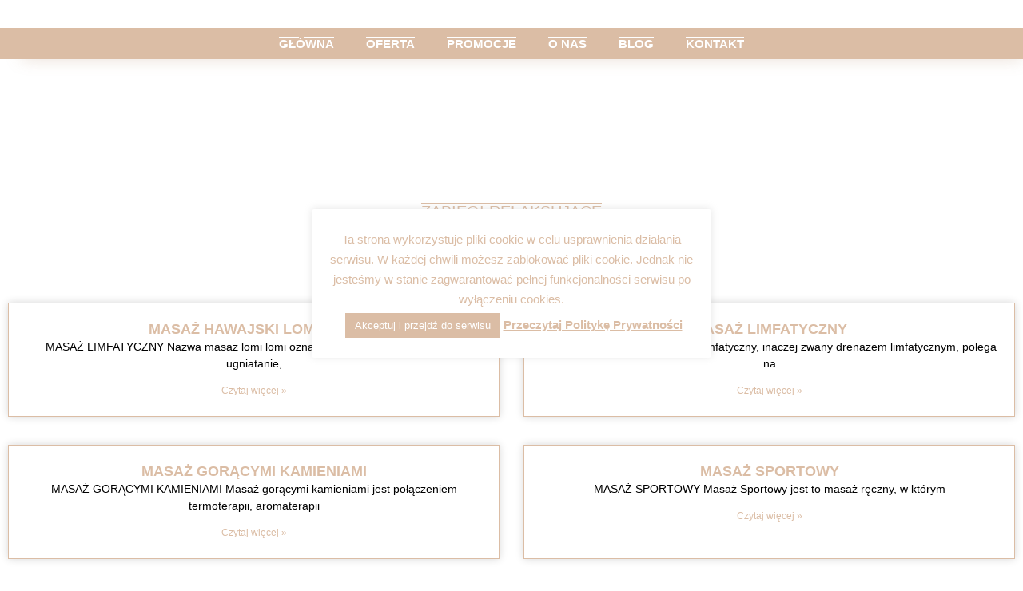

--- FILE ---
content_type: text/html; charset=UTF-8
request_url: https://metamorfoza-spa.pl/relaks/
body_size: 18808
content:
<!DOCTYPE html><html lang="pl-PL"><head><meta charset="UTF-8"><meta name="viewport" content="width=device-width, initial-scale=1"><link rel="profile" href="https://gmpg.org/xfn/11"><link media="all" href="https://metamorfoza-spa.pl/wp-content/cache/autoptimize/css/autoptimize_a4e8e80a2f06a590e51a0c24007603c5.css" rel="stylesheet"><title>Zabiegi i masaże relaksujące</title><meta name='robots' content='max-image-preview:large' /><link rel="alternate" type="application/rss+xml" title=" &raquo; Kanał z wpisami" href="https://metamorfoza-spa.pl/feed/" /><link rel="alternate" type="application/rss+xml" title=" &raquo; Kanał z komentarzami" href="https://metamorfoza-spa.pl/comments/feed/" /><link rel="alternate" title="oEmbed (JSON)" type="application/json+oembed" href="https://metamorfoza-spa.pl/wp-json/oembed/1.0/embed?url=https%3A%2F%2Fmetamorfoza-spa.pl%2Frelaks%2F" /><link rel="alternate" title="oEmbed (XML)" type="text/xml+oembed" href="https://metamorfoza-spa.pl/wp-json/oembed/1.0/embed?url=https%3A%2F%2Fmetamorfoza-spa.pl%2Frelaks%2F&#038;format=xml" /><link rel='stylesheet' id='elementor-frontend-css' href='https://metamorfoza-spa.pl/wp-content/uploads/elementor/css/custom-frontend.min.css?ver=1768996157' media='all' /><style id='elementor-frontend-inline-css'>.elementor-kit-4980{--e-global-color-primary:#6EC1E4;--e-global-color-secondary:#54595F;--e-global-color-text:#7A7A7A;--e-global-color-accent:#FFFFFF;--e-global-color-672d37:#4054B2;--e-global-color-1a0b31bd:#23A455;--e-global-color-29402856:#000;--e-global-color-13902c9:#FFF;--e-global-typography-primary-font-family:"Roboto";--e-global-typography-primary-font-weight:600;--e-global-typography-secondary-font-family:"Roboto Slab";--e-global-typography-secondary-font-weight:400;--e-global-typography-text-font-family:"Roboto";--e-global-typography-text-font-weight:400;--e-global-typography-accent-font-family:"Roboto";--e-global-typography-accent-font-weight:500;}.elementor-kit-4980 e-page-transition{background-color:#FFBC7D;}.elementor-section.elementor-section-boxed > .elementor-container{max-width:1140px;}.e-con{--container-max-width:1140px;}.elementor-widget:not(:last-child){margin-block-end:20px;}.elementor-element{--widgets-spacing:20px 20px;--widgets-spacing-row:20px;--widgets-spacing-column:20px;}{}h1.entry-title{display:var(--page-title-display);}@media(max-width:1025px){.elementor-section.elementor-section-boxed > .elementor-container{max-width:1025px;}.e-con{--container-max-width:1025px;}}@media(max-width:768px){.elementor-section.elementor-section-boxed > .elementor-container{max-width:768px;}.e-con{--container-max-width:768px;}}
.elementor-4695 .elementor-element.elementor-element-a49ec25 > .elementor-container{max-width:1303px;}.elementor-4695 .elementor-element.elementor-element-82944d1{--spacer-size:150px;}.elementor-widget-button .elementor-button{background-color:var( --e-global-color-accent );font-family:var( --e-global-typography-accent-font-family ), Sans-serif;font-weight:var( --e-global-typography-accent-font-weight );}.elementor-4695 .elementor-element.elementor-element-115d702 .elementor-button{background-color:rgba(2, 1, 1, 0);font-size:20px;text-transform:uppercase;text-decoration:overline;line-height:1.2em;fill:#DBBDA5;color:#DBBDA5;border-style:dotted;border-width:0px 0px 0px 0px;border-radius:0px 0px 0px 0px;padding:0px 0px -7px 0px;}.elementor-4695 .elementor-element.elementor-element-115d702 .elementor-button:hover, .elementor-4695 .elementor-element.elementor-element-115d702 .elementor-button:focus{background-color:rgba(2, 1, 1, 0);}.elementor-4695 .elementor-element.elementor-element-18044ec{--spacer-size:50px;}.elementor-widget-posts .elementor-button{background-color:var( --e-global-color-accent );font-family:var( --e-global-typography-accent-font-family ), Sans-serif;font-weight:var( --e-global-typography-accent-font-weight );}.elementor-widget-posts .elementor-post__title, .elementor-widget-posts .elementor-post__title a{color:var( --e-global-color-secondary );font-family:var( --e-global-typography-primary-font-family ), Sans-serif;font-weight:var( --e-global-typography-primary-font-weight );}.elementor-widget-posts .elementor-post__meta-data{font-family:var( --e-global-typography-secondary-font-family ), Sans-serif;font-weight:var( --e-global-typography-secondary-font-weight );}.elementor-widget-posts .elementor-post__excerpt p{font-family:var( --e-global-typography-text-font-family ), Sans-serif;font-weight:var( --e-global-typography-text-font-weight );}.elementor-widget-posts .elementor-post__read-more{color:var( --e-global-color-accent );}.elementor-widget-posts a.elementor-post__read-more{font-family:var( --e-global-typography-accent-font-family ), Sans-serif;font-weight:var( --e-global-typography-accent-font-weight );}.elementor-widget-posts .elementor-post__card .elementor-post__badge{background-color:var( --e-global-color-accent );font-family:var( --e-global-typography-accent-font-family ), Sans-serif;font-weight:var( --e-global-typography-accent-font-weight );}.elementor-widget-posts .elementor-pagination{font-family:var( --e-global-typography-secondary-font-family ), Sans-serif;font-weight:var( --e-global-typography-secondary-font-weight );}.elementor-widget-posts .e-load-more-message{font-family:var( --e-global-typography-secondary-font-family ), Sans-serif;font-weight:var( --e-global-typography-secondary-font-weight );}.elementor-4695 .elementor-element.elementor-element-0e2433f{--grid-row-gap:35px;--grid-column-gap:30px;}.elementor-4695 .elementor-element.elementor-element-0e2433f .elementor-posts-container .elementor-post__thumbnail{padding-bottom:calc( 0.66 * 100% );}.elementor-4695 .elementor-element.elementor-element-0e2433f:after{content:"0.66";}.elementor-4695 .elementor-element.elementor-element-0e2433f .elementor-post__thumbnail__link{width:100%;}.elementor-4695 .elementor-element.elementor-element-0e2433f .elementor-post{border-style:solid;border-width:1px 1px 1px 1px;padding:20px 20px 20px 20px;box-shadow:0px 0px 10px 0px rgba(0, 0, 0, 0.16);border-color:#DBBDA5;}.elementor-4695 .elementor-element.elementor-element-0e2433f.elementor-posts--thumbnail-left .elementor-post__thumbnail__link{margin-right:20px;}.elementor-4695 .elementor-element.elementor-element-0e2433f.elementor-posts--thumbnail-right .elementor-post__thumbnail__link{margin-left:20px;}.elementor-4695 .elementor-element.elementor-element-0e2433f.elementor-posts--thumbnail-top .elementor-post__thumbnail__link{margin-bottom:20px;}.elementor-4695 .elementor-element.elementor-element-0e2433f .elementor-post__title, .elementor-4695 .elementor-element.elementor-element-0e2433f .elementor-post__title a{color:#DBBDA5;font-family:"Open Sans", Sans-serif;text-transform:uppercase;}.elementor-4695 .elementor-element.elementor-element-0e2433f .elementor-post__excerpt p{color:#000000;font-family:"Open Sans", Sans-serif;}.elementor-4695 .elementor-element.elementor-element-0e2433f .elementor-post__read-more{color:#DBBDA5;}.elementor-4695 .elementor-element.elementor-element-ff4da44{--spacer-size:150px;}.elementor-4695 .elementor-element.elementor-element-5043e36:not(.elementor-motion-effects-element-type-background) > .elementor-widget-wrap, .elementor-4695 .elementor-element.elementor-element-5043e36 > .elementor-widget-wrap > .elementor-motion-effects-container > .elementor-motion-effects-layer{background-color:rgba(219, 189, 165, 0.3);}.elementor-4695 .elementor-element.elementor-element-5043e36 > .elementor-element-populated{transition:background 0.3s, border 0.3s, border-radius 0.3s, box-shadow 0.3s;padding:0px 0px 0px 0px;}.elementor-4695 .elementor-element.elementor-element-5043e36 > .elementor-element-populated > .elementor-background-overlay{transition:background 0.3s, border-radius 0.3s, opacity 0.3s;}.elementor-4695 .elementor-element.elementor-element-69661b6 > .elementor-element-populated{margin:0px 0px 0px -251px;--e-column-margin-right:0px;--e-column-margin-left:-251px;padding:30px 30px 30px 30px;}.elementor-widget-image .widget-image-caption{color:var( --e-global-color-text );font-family:var( --e-global-typography-text-font-family ), Sans-serif;font-weight:var( --e-global-typography-text-font-weight );}.elementor-4695 .elementor-element.elementor-element-39fece0 > .elementor-widget-container{margin:0px 0px 0px 0px;padding:0px 0px 0px 0px;}.elementor-4695 .elementor-element.elementor-element-39fece0{text-align:start;}.elementor-bc-flex-widget .elementor-4695 .elementor-element.elementor-element-e8c25d7.elementor-column .elementor-widget-wrap{align-items:center;}.elementor-4695 .elementor-element.elementor-element-e8c25d7.elementor-column.elementor-element[data-element_type="column"] > .elementor-widget-wrap.elementor-element-populated{align-content:center;align-items:center;}.elementor-widget-text-editor{font-family:var( --e-global-typography-text-font-family ), Sans-serif;font-weight:var( --e-global-typography-text-font-weight );color:var( --e-global-color-text );}.elementor-widget-text-editor.elementor-drop-cap-view-stacked .elementor-drop-cap{background-color:var( --e-global-color-primary );}.elementor-widget-text-editor.elementor-drop-cap-view-framed .elementor-drop-cap, .elementor-widget-text-editor.elementor-drop-cap-view-default .elementor-drop-cap{color:var( --e-global-color-primary );border-color:var( --e-global-color-primary );}.elementor-4695 .elementor-element.elementor-element-2edd4ff > .elementor-widget-container{margin:0px 0px 0px -133px;}.elementor-4695 .elementor-element.elementor-element-2edd4ff{text-align:start;font-family:"Open Sans", Sans-serif;color:#000000;}.elementor-4695 .elementor-element.elementor-element-ad052ed .elementor-button{background-color:#DBBDA5;font-family:"Open Sans", Sans-serif;font-weight:600;text-decoration:none;border-radius:0px 0px 0px 0px;}.elementor-4695 .elementor-element.elementor-element-ad052ed .elementor-button:hover, .elementor-4695 .elementor-element.elementor-element-ad052ed .elementor-button:focus{background-color:#FFFFFF;color:#DBBDA5;}.elementor-4695 .elementor-element.elementor-element-ad052ed > .elementor-widget-container{margin:-18px 0px 0px -132px;}.elementor-4695 .elementor-element.elementor-element-ad052ed .elementor-button:hover svg, .elementor-4695 .elementor-element.elementor-element-ad052ed .elementor-button:focus svg{fill:#DBBDA5;}.elementor-4695 .elementor-element.elementor-element-4acbff0:not(.elementor-motion-effects-element-type-background) > .elementor-widget-wrap, .elementor-4695 .elementor-element.elementor-element-4acbff0 > .elementor-widget-wrap > .elementor-motion-effects-container > .elementor-motion-effects-layer{background-color:rgba(219, 189, 165, 0.3);}.elementor-4695 .elementor-element.elementor-element-4acbff0 > .elementor-element-populated{transition:background 0.3s, border 0.3s, border-radius 0.3s, box-shadow 0.3s;padding:0px 0px 0px 0px;}.elementor-4695 .elementor-element.elementor-element-4acbff0 > .elementor-element-populated > .elementor-background-overlay{transition:background 0.3s, border-radius 0.3s, opacity 0.3s;}.elementor-4695 .elementor-element.elementor-element-604edbd > .elementor-widget-container{margin:0px 0px 0px 0px;padding:0px 0px 0px 0px;}.elementor-4695 .elementor-element.elementor-element-604edbd{text-align:start;}.elementor-4695 .elementor-element.elementor-element-c220d6a > .elementor-element-populated{margin:0px 0px 0px -251px;--e-column-margin-right:0px;--e-column-margin-left:-251px;padding:30px 30px 30px 30px;}.elementor-bc-flex-widget .elementor-4695 .elementor-element.elementor-element-2de9ed1.elementor-column .elementor-widget-wrap{align-items:center;}.elementor-4695 .elementor-element.elementor-element-2de9ed1.elementor-column.elementor-element[data-element_type="column"] > .elementor-widget-wrap.elementor-element-populated{align-content:center;align-items:center;}.elementor-4695 .elementor-element.elementor-element-faaf6f6 > .elementor-widget-container{margin:0px 0px 0px -133px;}.elementor-4695 .elementor-element.elementor-element-faaf6f6{text-align:start;font-family:"Open Sans", Sans-serif;color:#000000;}.elementor-4695 .elementor-element.elementor-element-5526710 .elementor-button{background-color:#DBBDA5;font-family:"Open Sans", Sans-serif;font-weight:600;text-decoration:none;border-radius:0px 0px 0px 0px;}.elementor-4695 .elementor-element.elementor-element-5526710 .elementor-button:hover, .elementor-4695 .elementor-element.elementor-element-5526710 .elementor-button:focus{background-color:#FFFFFF;color:#DBBDA5;}.elementor-4695 .elementor-element.elementor-element-5526710 > .elementor-widget-container{margin:-18px 0px 0px -132px;}.elementor-4695 .elementor-element.elementor-element-5526710 .elementor-button:hover svg, .elementor-4695 .elementor-element.elementor-element-5526710 .elementor-button:focus svg{fill:#DBBDA5;}@media(max-width:768px){.elementor-4695 .elementor-element.elementor-element-82944d1{--spacer-size:50px;}.elementor-4695 .elementor-element.elementor-element-0e2433f .elementor-posts-container .elementor-post__thumbnail{padding-bottom:calc( 0.5 * 100% );}.elementor-4695 .elementor-element.elementor-element-0e2433f:after{content:"0.5";}.elementor-4695 .elementor-element.elementor-element-0e2433f .elementor-post__thumbnail__link{width:100%;}.elementor-4695 .elementor-element.elementor-element-0e2433f .elementor-post__title, .elementor-4695 .elementor-element.elementor-element-0e2433f .elementor-post__title a{font-size:11px;}.elementor-4695 .elementor-element.elementor-element-0e2433f .elementor-post__excerpt p{font-size:10px;}.elementor-4695 .elementor-element.elementor-element-39fece0 > .elementor-widget-container{margin:0px 0px 0px 0px;padding:0px 0px 0px 0px;}.elementor-4695 .elementor-element.elementor-element-39fece0{text-align:center;}.elementor-4695 .elementor-element.elementor-element-604edbd > .elementor-widget-container{margin:0px 0px 0px 0px;padding:25px 25px 25px 25px;}.elementor-4695 .elementor-element.elementor-element-604edbd{text-align:center;}.elementor-4695 .elementor-element.elementor-element-c220d6a > .elementor-element-populated{margin:0px 0px 0px 0px;--e-column-margin-right:0px;--e-column-margin-left:0px;padding:30px 30px 30px 30px;}.elementor-4695 .elementor-element.elementor-element-faaf6f6 > .elementor-widget-container{margin:0px 0px 0px 0px;}.elementor-4695 .elementor-element.elementor-element-faaf6f6{text-align:center;}.elementor-4695 .elementor-element.elementor-element-5526710 > .elementor-widget-container{margin:0px 0px 0px 0px;padding:0px 0px 0px 0px;}}
.elementor-4495 .elementor-element.elementor-element-5cce476:not(.elementor-motion-effects-element-type-background), .elementor-4495 .elementor-element.elementor-element-5cce476 > .elementor-motion-effects-container > .elementor-motion-effects-layer{background-color:#DBBDA5;}.elementor-4495 .elementor-element.elementor-element-5cce476{box-shadow:13px 13px 20px -14px rgba(185, 148, 118, 0.41);transition:background 0.3s, border 0.3s, border-radius 0.3s, box-shadow 0.3s;margin-top:35px;margin-bottom:-14px;padding:0px 0px -12px 0px;}.elementor-4495 .elementor-element.elementor-element-5cce476 > .elementor-background-overlay{transition:background 0.3s, border-radius 0.3s, opacity 0.3s;}.elementor-bc-flex-widget .elementor-4495 .elementor-element.elementor-element-30608fa.elementor-column .elementor-widget-wrap{align-items:center;}.elementor-4495 .elementor-element.elementor-element-30608fa.elementor-column.elementor-element[data-element_type="column"] > .elementor-widget-wrap.elementor-element-populated{align-content:center;align-items:center;}.elementor-4495 .elementor-element.elementor-element-30608fa.elementor-column > .elementor-widget-wrap{justify-content:flex-end;}.elementor-4495 .elementor-element.elementor-element-30608fa > .elementor-element-populated{text-align:center;margin:-13px 0px -14px 0px;--e-column-margin-right:0px;--e-column-margin-left:0px;}.elementor-widget-nav-menu .elementor-nav-menu .elementor-item{font-family:var( --e-global-typography-primary-font-family ), Sans-serif;font-weight:var( --e-global-typography-primary-font-weight );}.elementor-widget-nav-menu .elementor-nav-menu--main .elementor-item{color:var( --e-global-color-text );fill:var( --e-global-color-text );}.elementor-widget-nav-menu .elementor-nav-menu--main .elementor-item:hover,
					.elementor-widget-nav-menu .elementor-nav-menu--main .elementor-item.elementor-item-active,
					.elementor-widget-nav-menu .elementor-nav-menu--main .elementor-item.highlighted,
					.elementor-widget-nav-menu .elementor-nav-menu--main .elementor-item:focus{color:var( --e-global-color-accent );fill:var( --e-global-color-accent );}.elementor-widget-nav-menu .elementor-nav-menu--main:not(.e--pointer-framed) .elementor-item:before,
					.elementor-widget-nav-menu .elementor-nav-menu--main:not(.e--pointer-framed) .elementor-item:after{background-color:var( --e-global-color-accent );}.elementor-widget-nav-menu .e--pointer-framed .elementor-item:before,
					.elementor-widget-nav-menu .e--pointer-framed .elementor-item:after{border-color:var( --e-global-color-accent );}.elementor-widget-nav-menu{--e-nav-menu-divider-color:var( --e-global-color-text );}.elementor-widget-nav-menu .elementor-nav-menu--dropdown .elementor-item, .elementor-widget-nav-menu .elementor-nav-menu--dropdown  .elementor-sub-item{font-family:var( --e-global-typography-accent-font-family ), Sans-serif;font-weight:var( --e-global-typography-accent-font-weight );}.elementor-4495 .elementor-element.elementor-element-7721d29 .elementor-nav-menu .elementor-item{font-family:"Open Sans", Sans-serif;font-size:15px;font-weight:600;text-transform:uppercase;text-decoration:overline;}.elementor-4495 .elementor-element.elementor-element-7721d29 .elementor-nav-menu--main .elementor-item{color:#FFFFFF;fill:#FFFFFF;}.elementor-4495 .elementor-element.elementor-element-7721d29 .elementor-nav-menu--main .elementor-item:hover,
					.elementor-4495 .elementor-element.elementor-element-7721d29 .elementor-nav-menu--main .elementor-item.elementor-item-active,
					.elementor-4495 .elementor-element.elementor-element-7721d29 .elementor-nav-menu--main .elementor-item.highlighted,
					.elementor-4495 .elementor-element.elementor-element-7721d29 .elementor-nav-menu--main .elementor-item:focus{color:#FFFFFF;fill:#FFFFFF;}.elementor-4495 .elementor-element.elementor-element-7721d29 .elementor-nav-menu--main:not(.e--pointer-framed) .elementor-item:before,
					.elementor-4495 .elementor-element.elementor-element-7721d29 .elementor-nav-menu--main:not(.e--pointer-framed) .elementor-item:after{background-color:rgba(2, 1, 1, 0);}.elementor-4495 .elementor-element.elementor-element-7721d29 .e--pointer-framed .elementor-item:before,
					.elementor-4495 .elementor-element.elementor-element-7721d29 .e--pointer-framed .elementor-item:after{border-color:rgba(2, 1, 1, 0);}.elementor-4495 .elementor-element.elementor-element-7721d29 .elementor-nav-menu--main .elementor-item.elementor-item-active{color:#FFFFFF;}.elementor-4495 .elementor-element.elementor-element-7721d29 .elementor-nav-menu--main:not(.e--pointer-framed) .elementor-item.elementor-item-active:before,
					.elementor-4495 .elementor-element.elementor-element-7721d29 .elementor-nav-menu--main:not(.e--pointer-framed) .elementor-item.elementor-item-active:after{background-color:rgba(2, 1, 1, 0);}.elementor-4495 .elementor-element.elementor-element-7721d29 .e--pointer-framed .elementor-item.elementor-item-active:before,
					.elementor-4495 .elementor-element.elementor-element-7721d29 .e--pointer-framed .elementor-item.elementor-item-active:after{border-color:rgba(2, 1, 1, 0);}.elementor-theme-builder-content-area{height:400px;}.elementor-location-header:before, .elementor-location-footer:before{content:"";display:table;clear:both;}@media(max-width:768px){.elementor-4495 .elementor-element.elementor-element-5cce476{padding:3px 3px 3px 3px;}.elementor-4495 .elementor-element.elementor-element-30608fa{width:100%;}.elementor-4495 .elementor-element.elementor-element-30608fa.elementor-column > .elementor-widget-wrap{justify-content:space-around;}.elementor-4495 .elementor-element.elementor-element-30608fa > .elementor-widget-wrap > .elementor-widget:not(.elementor-widget__width-auto):not(.elementor-widget__width-initial):not(:last-child):not(.elementor-absolute){margin-block-end:45px;}.elementor-4495 .elementor-element.elementor-element-30608fa > .elementor-element-populated{margin:0px 0px 0px 0px;--e-column-margin-right:0px;--e-column-margin-left:0px;padding:0px 0px 0px 0px;}.elementor-4495 .elementor-element.elementor-element-7721d29 > .elementor-widget-container{padding:0px 0px 0px 0px;}.elementor-4495 .elementor-element.elementor-element-7721d29 .elementor-nav-menu .elementor-item{font-size:9px;}}
.elementor-widget-posts .elementor-button{background-color:var( --e-global-color-accent );font-family:var( --e-global-typography-accent-font-family ), Sans-serif;font-weight:var( --e-global-typography-accent-font-weight );}.elementor-widget-posts .elementor-post__title, .elementor-widget-posts .elementor-post__title a{color:var( --e-global-color-secondary );font-family:var( --e-global-typography-primary-font-family ), Sans-serif;font-weight:var( --e-global-typography-primary-font-weight );}.elementor-widget-posts .elementor-post__meta-data{font-family:var( --e-global-typography-secondary-font-family ), Sans-serif;font-weight:var( --e-global-typography-secondary-font-weight );}.elementor-widget-posts .elementor-post__excerpt p{font-family:var( --e-global-typography-text-font-family ), Sans-serif;font-weight:var( --e-global-typography-text-font-weight );}.elementor-widget-posts .elementor-post__read-more{color:var( --e-global-color-accent );}.elementor-widget-posts a.elementor-post__read-more{font-family:var( --e-global-typography-accent-font-family ), Sans-serif;font-weight:var( --e-global-typography-accent-font-weight );}.elementor-widget-posts .elementor-post__card .elementor-post__badge{background-color:var( --e-global-color-accent );font-family:var( --e-global-typography-accent-font-family ), Sans-serif;font-weight:var( --e-global-typography-accent-font-weight );}.elementor-widget-posts .elementor-pagination{font-family:var( --e-global-typography-secondary-font-family ), Sans-serif;font-weight:var( --e-global-typography-secondary-font-weight );}.elementor-widget-posts .e-load-more-message{font-family:var( --e-global-typography-secondary-font-family ), Sans-serif;font-weight:var( --e-global-typography-secondary-font-weight );}.elementor-4199 .elementor-element.elementor-element-db9fbb5{--grid-row-gap:35px;--grid-column-gap:30px;}.elementor-4199 .elementor-element.elementor-element-db9fbb5 .elementor-posts-container .elementor-post__thumbnail{padding-bottom:calc( 0.66 * 100% );}.elementor-4199 .elementor-element.elementor-element-db9fbb5:after{content:"0.66";}.elementor-4199 .elementor-element.elementor-element-db9fbb5 .elementor-post__thumbnail__link{width:100%;}.elementor-4199 .elementor-element.elementor-element-db9fbb5 .elementor-post__meta-data span + span:before{content:"///";}.elementor-4199 .elementor-element.elementor-element-db9fbb5.elementor-posts--thumbnail-left .elementor-post__thumbnail__link{margin-right:20px;}.elementor-4199 .elementor-element.elementor-element-db9fbb5.elementor-posts--thumbnail-right .elementor-post__thumbnail__link{margin-left:20px;}.elementor-4199 .elementor-element.elementor-element-db9fbb5.elementor-posts--thumbnail-top .elementor-post__thumbnail__link{margin-bottom:20px;}.elementor-4199 .elementor-element.elementor-element-1af220d{margin-top:0px;margin-bottom:0px;padding:0px 0px 0px 0px;}.elementor-4199 .elementor-element.elementor-element-fb3722c > .elementor-container > .elementor-column > .elementor-widget-wrap{align-content:center;align-items:center;}.elementor-4199 .elementor-element.elementor-element-fb3722c:not(.elementor-motion-effects-element-type-background), .elementor-4199 .elementor-element.elementor-element-fb3722c > .elementor-motion-effects-container > .elementor-motion-effects-layer{background-image:url("https://metamorfoza-spa.pl/wp-content/uploads/2020/05/Projekt-bez-tytulu-21.png");background-position:-40px 171px;background-repeat:no-repeat;}.elementor-4199 .elementor-element.elementor-element-fb3722c{transition:background 0.3s, border 0.3s, border-radius 0.3s, box-shadow 0.3s;margin-top:0px;margin-bottom:0px;padding:0px 0px 0px 0px;}.elementor-4199 .elementor-element.elementor-element-fb3722c > .elementor-background-overlay{transition:background 0.3s, border-radius 0.3s, opacity 0.3s;}.elementor-bc-flex-widget .elementor-4199 .elementor-element.elementor-element-edb1339.elementor-column .elementor-widget-wrap{align-items:center;}.elementor-4199 .elementor-element.elementor-element-edb1339.elementor-column.elementor-element[data-element_type="column"] > .elementor-widget-wrap.elementor-element-populated{align-content:center;align-items:center;}.elementor-4199 .elementor-element.elementor-element-edb1339 > .elementor-widget-wrap > .elementor-widget:not(.elementor-widget__width-auto):not(.elementor-widget__width-initial):not(:last-child):not(.elementor-absolute){margin-block-end:20px;}.elementor-4199 .elementor-element.elementor-element-c95369b{margin-top:69px;margin-bottom:0px;padding:0px 0px 0px 0px;}.elementor-widget-image .widget-image-caption{color:var( --e-global-color-text );font-family:var( --e-global-typography-text-font-family ), Sans-serif;font-weight:var( --e-global-typography-text-font-weight );}.elementor-4199 .elementor-element.elementor-element-16b616f > .elementor-widget-container{margin:-8px 0px 0px 0px;}.elementor-4199 .elementor-element.elementor-element-16b616f{text-align:start;}.elementor-widget-text-editor{font-family:var( --e-global-typography-text-font-family ), Sans-serif;font-weight:var( --e-global-typography-text-font-weight );color:var( --e-global-color-text );}.elementor-widget-text-editor.elementor-drop-cap-view-stacked .elementor-drop-cap{background-color:var( --e-global-color-primary );}.elementor-widget-text-editor.elementor-drop-cap-view-framed .elementor-drop-cap, .elementor-widget-text-editor.elementor-drop-cap-view-default .elementor-drop-cap{color:var( --e-global-color-primary );border-color:var( --e-global-color-primary );}.elementor-4199 .elementor-element.elementor-element-63b38be6{text-align:start;font-family:"Open Sans", Sans-serif;font-size:10px;color:#7A695C;}.elementor-bc-flex-widget .elementor-4199 .elementor-element.elementor-element-efab499.elementor-column .elementor-widget-wrap{align-items:flex-end;}.elementor-4199 .elementor-element.elementor-element-efab499.elementor-column.elementor-element[data-element_type="column"] > .elementor-widget-wrap.elementor-element-populated{align-content:flex-end;align-items:flex-end;}.elementor-4199 .elementor-element.elementor-element-efab499.elementor-column > .elementor-widget-wrap{justify-content:center;}.elementor-4199 .elementor-element.elementor-element-7043d501 > .elementor-widget-container{margin:0px 0px 0px 0px;padding:0px 0px 0px 0px;}.elementor-4199 .elementor-element.elementor-element-7043d501{text-align:start;font-family:"Open Sans", Sans-serif;font-size:15px;font-weight:600;color:#FFFFFF;}.elementor-4199 .elementor-element.elementor-element-3d957279{text-align:start;font-family:"Open Sans", Sans-serif;font-size:13px;color:#FFFFFF;}.elementor-bc-flex-widget .elementor-4199 .elementor-element.elementor-element-ef0e2cf.elementor-column .elementor-widget-wrap{align-items:flex-end;}.elementor-4199 .elementor-element.elementor-element-ef0e2cf.elementor-column.elementor-element[data-element_type="column"] > .elementor-widget-wrap.elementor-element-populated{align-content:flex-end;align-items:flex-end;}.elementor-4199 .elementor-element.elementor-element-2337c40c > .elementor-widget-container{margin:0px 0px 0px 0px;padding:0px 0px 0px 0px;}.elementor-4199 .elementor-element.elementor-element-2337c40c{text-align:center;font-family:"Open Sans", Sans-serif;font-size:15px;font-weight:600;color:#FFFFFF;}.elementor-4199 .elementor-element.elementor-element-49858d66{text-align:center;font-family:"Open Sans", Sans-serif;font-size:13px;color:#FFFFFF;}.elementor-bc-flex-widget .elementor-4199 .elementor-element.elementor-element-7e9a931.elementor-column .elementor-widget-wrap{align-items:flex-end;}.elementor-4199 .elementor-element.elementor-element-7e9a931.elementor-column.elementor-element[data-element_type="column"] > .elementor-widget-wrap.elementor-element-populated{align-content:flex-end;align-items:flex-end;}.elementor-4199 .elementor-element.elementor-element-7e9a931.elementor-column > .elementor-widget-wrap{justify-content:space-between;}.elementor-4199 .elementor-element.elementor-element-123bda21 > .elementor-widget-container{margin:0px 0px 0px 0px;padding:0px 0px 0px 0px;}.elementor-4199 .elementor-element.elementor-element-123bda21{text-align:center;font-family:"Open Sans", Sans-serif;font-size:15px;font-weight:600;color:#FFFFFF;}.elementor-4199 .elementor-element.elementor-element-3e240b78 .elementor-repeater-item-df05d0f.elementor-social-icon{background-color:rgba(255, 255, 255, 0);}.elementor-4199 .elementor-element.elementor-element-3e240b78 .elementor-repeater-item-df05d0f.elementor-social-icon i{color:#7A695C;}.elementor-4199 .elementor-element.elementor-element-3e240b78 .elementor-repeater-item-df05d0f.elementor-social-icon svg{fill:#7A695C;}.elementor-4199 .elementor-element.elementor-element-3e240b78 .elementor-repeater-item-dcae666.elementor-social-icon{background-color:rgba(255, 255, 255, 0);}.elementor-4199 .elementor-element.elementor-element-3e240b78 .elementor-repeater-item-dcae666.elementor-social-icon i{color:#7A695C;}.elementor-4199 .elementor-element.elementor-element-3e240b78 .elementor-repeater-item-dcae666.elementor-social-icon svg{fill:#7A695C;}.elementor-4199 .elementor-element.elementor-element-3e240b78{--grid-template-columns:repeat(0, auto);--grid-column-gap:5px;--grid-row-gap:0px;}.elementor-4199 .elementor-element.elementor-element-3e240b78 .elementor-widget-container{text-align:center;}.elementor-4199 .elementor-element.elementor-element-3e240b78 > .elementor-widget-container{margin:0px 0px -32px -18px;}.elementor-widget-button .elementor-button{background-color:var( --e-global-color-accent );font-family:var( --e-global-typography-accent-font-family ), Sans-serif;font-weight:var( --e-global-typography-accent-font-weight );}.elementor-4199 .elementor-element.elementor-element-49a8b659 .elementor-button{background-color:#DBBDA5;text-decoration:none;fill:#FFFFFF;color:#FFFFFF;border-radius:0px 0px 0px 0px;}.elementor-4199 .elementor-element.elementor-element-49a8b659 .elementor-button:hover, .elementor-4199 .elementor-element.elementor-element-49a8b659 .elementor-button:focus{background-color:#FFFFFF;color:#DBBDA5;}.elementor-4199 .elementor-element.elementor-element-49a8b659 .elementor-button:hover svg, .elementor-4199 .elementor-element.elementor-element-49a8b659 .elementor-button:focus svg{fill:#DBBDA5;}.elementor-4199 .elementor-element.elementor-element-581a753 > .elementor-container > .elementor-column > .elementor-widget-wrap{align-content:center;align-items:center;}.elementor-4199 .elementor-element.elementor-element-581a753:not(.elementor-motion-effects-element-type-background), .elementor-4199 .elementor-element.elementor-element-581a753 > .elementor-motion-effects-container > .elementor-motion-effects-layer{background-image:url("https://metamorfoza-spa.pl/wp-content/uploads/2020/05/Untitled-design-8.png");background-position:-40px 171px;background-repeat:no-repeat;}.elementor-4199 .elementor-element.elementor-element-581a753{transition:background 0.3s, border 0.3s, border-radius 0.3s, box-shadow 0.3s;margin-top:0px;margin-bottom:0px;padding:0px 0px 0px 0px;}.elementor-4199 .elementor-element.elementor-element-581a753 > .elementor-background-overlay{transition:background 0.3s, border-radius 0.3s, opacity 0.3s;}.elementor-bc-flex-widget .elementor-4199 .elementor-element.elementor-element-4acb80a.elementor-column .elementor-widget-wrap{align-items:center;}.elementor-4199 .elementor-element.elementor-element-4acb80a.elementor-column.elementor-element[data-element_type="column"] > .elementor-widget-wrap.elementor-element-populated{align-content:center;align-items:center;}.elementor-4199 .elementor-element.elementor-element-364df42 > .elementor-widget-container{margin:0px 0px 0px 0px;padding:0px 0px 0px 0px;}.elementor-4199 .elementor-element.elementor-element-364df42{text-align:start;font-family:"Open Sans", Sans-serif;font-size:15px;font-weight:600;color:#FFFFFF;}.elementor-4199 .elementor-element.elementor-element-2ed66af{text-align:start;font-family:"Open Sans", Sans-serif;font-size:13px;color:#FFFFFF;}.elementor-4199 .elementor-element.elementor-element-2b020f6 > .elementor-widget-container{margin:0px 0px 0px 0px;padding:0px 0px 0px 0px;}.elementor-4199 .elementor-element.elementor-element-2b020f6{text-align:center;font-family:"Open Sans", Sans-serif;font-size:15px;font-weight:600;color:#FFFFFF;}.elementor-4199 .elementor-element.elementor-element-ee3404e{text-align:center;font-family:"Open Sans", Sans-serif;font-size:13px;color:#FFFFFF;}.elementor-4199 .elementor-element.elementor-element-3aaf4ad > .elementor-widget-container{margin:-8px 0px 0px 0px;}.elementor-4199 .elementor-element.elementor-element-3aaf4ad{text-align:start;}.elementor-4199 .elementor-element.elementor-element-aedb267 .elementor-repeater-item-df05d0f.elementor-social-icon{background-color:rgba(255, 255, 255, 0);}.elementor-4199 .elementor-element.elementor-element-aedb267 .elementor-repeater-item-df05d0f.elementor-social-icon i{color:#7A695C;}.elementor-4199 .elementor-element.elementor-element-aedb267 .elementor-repeater-item-df05d0f.elementor-social-icon svg{fill:#7A695C;}.elementor-4199 .elementor-element.elementor-element-aedb267 .elementor-repeater-item-dcae666.elementor-social-icon{background-color:rgba(255, 255, 255, 0);}.elementor-4199 .elementor-element.elementor-element-aedb267 .elementor-repeater-item-dcae666.elementor-social-icon i{color:#7A695C;}.elementor-4199 .elementor-element.elementor-element-aedb267 .elementor-repeater-item-dcae666.elementor-social-icon svg{fill:#7A695C;}.elementor-4199 .elementor-element.elementor-element-aedb267{--grid-template-columns:repeat(0, auto);--grid-column-gap:5px;--grid-row-gap:0px;}.elementor-4199 .elementor-element.elementor-element-aedb267 .elementor-widget-container{text-align:left;}.elementor-4199 .elementor-element.elementor-element-aedb267 > .elementor-widget-container{margin:0px 0px -32px -18px;}.elementor-4199 .elementor-element.elementor-element-ed30d98{text-align:start;font-family:"Open Sans", Sans-serif;font-size:10px;color:#7A695C;}.elementor-theme-builder-content-area{height:400px;}.elementor-location-header:before, .elementor-location-footer:before{content:"";display:table;clear:both;}@media(min-width:769px){.elementor-4199 .elementor-element.elementor-element-efab499{width:20.92%;}.elementor-4199 .elementor-element.elementor-element-ef0e2cf{width:18.655%;}.elementor-4199 .elementor-element.elementor-element-7e9a931{width:16.499%;}.elementor-4199 .elementor-element.elementor-element-0b27650{width:9.245%;}}@media(max-width:1025px){.elementor-4199 .elementor-element.elementor-element-fb3722c:not(.elementor-motion-effects-element-type-background), .elementor-4199 .elementor-element.elementor-element-fb3722c > .elementor-motion-effects-container > .elementor-motion-effects-layer{background-position:0px 0px;}.elementor-4199 .elementor-element.elementor-element-581a753:not(.elementor-motion-effects-element-type-background), .elementor-4199 .elementor-element.elementor-element-581a753 > .elementor-motion-effects-container > .elementor-motion-effects-layer{background-image:url("https://metamorfoza-spa.pl/wp-content/uploads/2020/05/Untitled-design-8.png");background-position:-1000px -269px;}.elementor-4199 .elementor-element.elementor-element-2ed66af{font-size:9px;}.elementor-4199 .elementor-element.elementor-element-2b020f6 > .elementor-widget-container{margin:0px 0px -26px 0px;}.elementor-4199 .elementor-element.elementor-element-ee3404e{font-size:9px;}.elementor-4199 .elementor-element.elementor-element-3aaf4ad > .elementor-widget-container{margin:0px 0px -49px 0px;padding:0px 0px 0px 0px;}.elementor-4199 .elementor-element.elementor-element-aedb267 .elementor-widget-container{text-align:left;}.elementor-4199 .elementor-element.elementor-element-aedb267 > .elementor-widget-container{margin:0px 0px 0px 4px;padding:0px 0px 0px 0px;}.elementor-4199 .elementor-element.elementor-element-aedb267{--icon-size:19px;--grid-column-gap:11px;}.elementor-4199 .elementor-element.elementor-element-aedb267 .elementor-social-icon{--icon-padding:0em;}.elementor-4199 .elementor-element.elementor-element-ed30d98 > .elementor-widget-container{margin:0px 0px 0px 9px;}.elementor-4199 .elementor-element.elementor-element-ed30d98{font-size:8px;}}@media(max-width:768px){.elementor-4199 .elementor-element.elementor-element-db9fbb5 .elementor-posts-container .elementor-post__thumbnail{padding-bottom:calc( 0.5 * 100% );}.elementor-4199 .elementor-element.elementor-element-db9fbb5:after{content:"0.5";}.elementor-4199 .elementor-element.elementor-element-db9fbb5 .elementor-post__thumbnail__link{width:100%;}.elementor-4199 .elementor-element.elementor-element-db9fbb5{--grid-column-gap:0px;}.elementor-4199 .elementor-element.elementor-element-fb3722c:not(.elementor-motion-effects-element-type-background), .elementor-4199 .elementor-element.elementor-element-fb3722c > .elementor-motion-effects-container > .elementor-motion-effects-layer{background-position:0px 0px;}.elementor-4199 .elementor-element.elementor-element-7043d501 > .elementor-widget-container{margin:0px 0px -68px 0px;padding:0px 0px 0px 0px;}.elementor-4199 .elementor-element.elementor-element-7043d501{text-align:center;}.elementor-4199 .elementor-element.elementor-element-3d957279{text-align:center;}.elementor-4199 .elementor-element.elementor-element-3e240b78 .elementor-widget-container{text-align:center;}.elementor-4199 .elementor-element.elementor-element-581a753:not(.elementor-motion-effects-element-type-background), .elementor-4199 .elementor-element.elementor-element-581a753 > .elementor-motion-effects-container > .elementor-motion-effects-layer{background-image:url("https://metamorfoza-spa.pl/wp-content/uploads/2020/05/Projekt-bez-tytulu-21.png");background-position:0px 0px;}.elementor-4199 .elementor-element.elementor-element-364df42 > .elementor-widget-container{margin:0px 0px -68px 0px;padding:0px 0px 0px 0px;}.elementor-4199 .elementor-element.elementor-element-364df42{text-align:center;}.elementor-4199 .elementor-element.elementor-element-2ed66af{text-align:center;}.elementor-4199 .elementor-element.elementor-element-3aaf4ad{text-align:center;}.elementor-4199 .elementor-element.elementor-element-aedb267 .elementor-widget-container{text-align:center;}.elementor-4199 .elementor-element.elementor-element-aedb267 > .elementor-widget-container{margin:0% 0% 0% 0%;padding:0px 0px 0px 0px;}.elementor-4199 .elementor-element.elementor-element-ed30d98{text-align:center;}}@media(min-width:1026px){.elementor-4199 .elementor-element.elementor-element-fb3722c:not(.elementor-motion-effects-element-type-background), .elementor-4199 .elementor-element.elementor-element-fb3722c > .elementor-motion-effects-container > .elementor-motion-effects-layer{background-attachment:fixed;}.elementor-4199 .elementor-element.elementor-element-581a753:not(.elementor-motion-effects-element-type-background), .elementor-4199 .elementor-element.elementor-element-581a753 > .elementor-motion-effects-container > .elementor-motion-effects-layer{background-attachment:fixed;}}
/*# sourceURL=elementor-frontend-inline-css */</style><link rel='stylesheet' id='widget-nav-menu-css' href='https://metamorfoza-spa.pl/wp-content/uploads/elementor/css/custom-pro-widget-nav-menu.min.css?ver=1768996157' media='all' /><link rel='stylesheet' id='e-apple-webkit-css' href='https://metamorfoza-spa.pl/wp-content/uploads/elementor/css/custom-apple-webkit.min.css?ver=1768996157' media='all' /><link rel='stylesheet' id='elementor-gf-local-roboto-css' href='https://metamorfoza-spa.pl/wp-content/cache/autoptimize/css/autoptimize_single_13a582e2ee5d0dbeb1592b1babcd4f41.css?ver=1742254599' media='all' /><link rel='stylesheet' id='elementor-gf-local-robotoslab-css' href='https://metamorfoza-spa.pl/wp-content/cache/autoptimize/css/autoptimize_single_adb2460ebb96a0dc37c5ec691f05769e.css?ver=1742254613' media='all' /><link rel='stylesheet' id='elementor-gf-local-opensans-css' href='https://metamorfoza-spa.pl/wp-content/cache/autoptimize/css/autoptimize_single_dba3171709ed74244603df7f8db83b95.css?ver=1742254641' media='all' /> <script id="astra-flexibility-js-after">flexibility(document.documentElement);
//# sourceURL=astra-flexibility-js-after</script> <script src="https://metamorfoza-spa.pl/wp-includes/js/jquery/jquery.min.js?ver=3.7.1" id="jquery-core-js"></script> <script id="jquery-js-after">!function($){"use strict";$(document).ready(function(){$(this).scrollTop()>100&&$(".hfe-scroll-to-top-wrap").removeClass("hfe-scroll-to-top-hide"),$(window).scroll(function(){$(this).scrollTop()<100?$(".hfe-scroll-to-top-wrap").fadeOut(300):$(".hfe-scroll-to-top-wrap").fadeIn(300)}),$(".hfe-scroll-to-top-wrap").on("click",function(){$("html, body").animate({scrollTop:0},300);return!1})})}(jQuery);
!function($){'use strict';$(document).ready(function(){var bar=$('.hfe-reading-progress-bar');if(!bar.length)return;$(window).on('scroll',function(){var s=$(window).scrollTop(),d=$(document).height()-$(window).height(),p=d? s/d*100:0;bar.css('width',p+'%')});});}(jQuery);
//# sourceURL=jquery-js-after</script> <script id="cookie-law-info-js-extra">var Cli_Data = {"nn_cookie_ids":[],"cookielist":[],"non_necessary_cookies":[],"ccpaEnabled":"","ccpaRegionBased":"","ccpaBarEnabled":"","strictlyEnabled":["necessary","obligatoire"],"ccpaType":"gdpr","js_blocking":"","custom_integration":"","triggerDomRefresh":"","secure_cookies":""};
var cli_cookiebar_settings = {"animate_speed_hide":"500","animate_speed_show":"500","background":"#fff","border":"#444","border_on":"","button_1_button_colour":"#dbbda5","button_1_button_hover":"#af9784","button_1_link_colour":"#fff","button_1_as_button":"1","button_1_new_win":"","button_2_button_colour":"#333","button_2_button_hover":"#292929","button_2_link_colour":"#dbbda5","button_2_as_button":"","button_2_hidebar":"","button_3_button_colour":"#dbbda5","button_3_button_hover":"#af9784","button_3_link_colour":"#fff","button_3_as_button":"1","button_3_new_win":"","button_4_button_colour":"#000","button_4_button_hover":"#000000","button_4_link_colour":"#dbbda5","button_4_as_button":"","button_7_button_colour":"#61a229","button_7_button_hover":"#4e8221","button_7_link_colour":"#fff","button_7_as_button":"1","button_7_new_win":"","font_family":"inherit","header_fix":"","notify_animate_hide":"","notify_animate_show":"","notify_div_id":"#cookie-law-info-bar","notify_position_horizontal":"right","notify_position_vertical":"bottom","scroll_close":"","scroll_close_reload":"","accept_close_reload":"","reject_close_reload":"","showagain_tab":"","showagain_background":"#fff","showagain_border":"#000","showagain_div_id":"#cookie-law-info-again","showagain_x_position":"100px","text":"#dbbda5","show_once_yn":"","show_once":"10000","logging_on":"","as_popup":"","popup_overlay":"","bar_heading_text":"","cookie_bar_as":"popup","popup_showagain_position":"bottom-right","widget_position":"left"};
var log_object = {"ajax_url":"https://metamorfoza-spa.pl/wp-admin/admin-ajax.php"};
//# sourceURL=cookie-law-info-js-extra</script> <link rel="https://api.w.org/" href="https://metamorfoza-spa.pl/wp-json/" /><link rel="alternate" title="JSON" type="application/json" href="https://metamorfoza-spa.pl/wp-json/wp/v2/pages/4695" /><link rel="EditURI" type="application/rsd+xml" title="RSD" href="https://metamorfoza-spa.pl/xmlrpc.php?rsd" /><meta name="generator" content="WordPress 6.9" /><link rel="canonical" href="https://metamorfoza-spa.pl/relaks/" /><link rel='shortlink' href='https://metamorfoza-spa.pl/?p=4695' />  <script async src="https://www.googletagmanager.com/gtag/js?id=AW-11022117904"></script> <script>window.dataLayer = window.dataLayer || []; function gtag(){dataLayer.push(arguments);} gtag('js', new Date()); gtag('config', 'AW-11022117904');</script> <meta name="generator" content="Elementor 3.34.2; features: additional_custom_breakpoints; settings: css_print_method-internal, google_font-enabled, font_display-auto">  <script type='text/javascript'>!function(f,b,e,v,n,t,s){if(f.fbq)return;n=f.fbq=function(){n.callMethod?
n.callMethod.apply(n,arguments):n.queue.push(arguments)};if(!f._fbq)f._fbq=n;
n.push=n;n.loaded=!0;n.version='2.0';n.queue=[];t=b.createElement(e);t.async=!0;
t.src=v;s=b.getElementsByTagName(e)[0];s.parentNode.insertBefore(t,s)}(window,
document,'script','https://connect.facebook.net/en_US/fbevents.js');</script>  <script type='text/javascript'>var url = window.location.origin + '?ob=open-bridge';
            fbq('set', 'openbridge', '286167056093655', url);
fbq('init', '286167056093655', {}, {
    "agent": "wordpress-6.9-4.1.5"
})</script><script type='text/javascript'>fbq('track', 'PageView', []);</script> <link rel="icon" href="https://metamorfoza-spa.pl/wp-content/uploads/2020/05/cropped-Copy-of-Untitled-28-32x32.png" sizes="32x32" /><link rel="icon" href="https://metamorfoza-spa.pl/wp-content/uploads/2020/05/cropped-Copy-of-Untitled-28-192x192.png" sizes="192x192" /><link rel="apple-touch-icon" href="https://metamorfoza-spa.pl/wp-content/uploads/2020/05/cropped-Copy-of-Untitled-28-180x180.png" /><meta name="msapplication-TileImage" content="https://metamorfoza-spa.pl/wp-content/uploads/2020/05/cropped-Copy-of-Untitled-28-270x270.png" /></head><body data-ocssl='1' itemtype='https://schema.org/WebPage' itemscope='itemscope' class="wp-singular page-template-default page page-id-4695 wp-custom-logo wp-embed-responsive wp-theme-astra ehf-template-astra ehf-stylesheet-astra ast-desktop ast-page-builder-template ast-no-sidebar astra-4.11.18 ast-header-custom-item-inside ast-single-post ast-inherit-site-logo-transparent elementor-default elementor-kit-4980 elementor-page elementor-page-4695"> <noscript> <img height="1" width="1" style="display:none" alt="fbpx"
src="https://www.facebook.com/tr?id=286167056093655&ev=PageView&noscript=1" /> </noscript> <a
 class="skip-link screen-reader-text"
 href="#content"> Przejdź do treści</a><div
class="hfeed site" id="page"><div data-elementor-type="header" data-elementor-id="4495" class="elementor elementor-4495 elementor-location-header" data-elementor-post-type="elementor_library"><section class="elementor-section elementor-top-section elementor-element elementor-element-5cce476 elementor-section-stretched elementor-section-full_width elementor-section-height-default elementor-section-height-default" data-id="5cce476" data-element_type="section" data-settings="{&quot;stretch_section&quot;:&quot;section-stretched&quot;,&quot;background_background&quot;:&quot;classic&quot;,&quot;animation_mobile&quot;:&quot;fadeInDown&quot;}"><div class="elementor-container elementor-column-gap-default"><div class="elementor-column elementor-col-100 elementor-top-column elementor-element elementor-element-30608fa" data-id="30608fa" data-element_type="column"><div class="elementor-widget-wrap elementor-element-populated"><div class="elementor-element elementor-element-7721d29 elementor-nav-menu__align-center elementor-nav-menu--dropdown-none elementor-widget elementor-widget-nav-menu" data-id="7721d29" data-element_type="widget" data-settings="{&quot;layout&quot;:&quot;horizontal&quot;,&quot;submenu_icon&quot;:{&quot;value&quot;:&quot;&lt;i class=\&quot;fas fa-caret-down\&quot;&gt;&lt;\/i&gt;&quot;,&quot;library&quot;:&quot;fa-solid&quot;}}" data-widget_type="nav-menu.default"><div class="elementor-widget-container"><nav aria-label="Menu" class="elementor-nav-menu--main elementor-nav-menu__container elementor-nav-menu--layout-horizontal e--pointer-underline e--animation-fade"><ul id="menu-1-7721d29" class="elementor-nav-menu"><li class="menu-item menu-item-type-post_type menu-item-object-page menu-item-home menu-item-4642"><a href="https://metamorfoza-spa.pl/" class="elementor-item menu-link">Główna</a></li><li class="menu-item menu-item-type-post_type menu-item-object-page menu-item-4228"><a href="https://metamorfoza-spa.pl/oferta/" class="elementor-item menu-link">Oferta</a></li><li class="menu-item menu-item-type-post_type menu-item-object-page menu-item-4252"><a href="https://metamorfoza-spa.pl/promocje/" class="elementor-item menu-link">Promocje</a></li><li class="menu-item menu-item-type-custom menu-item-object-custom menu-item-2023"><a href="https://metamorfoza-spa.pl/o-nas/" class="elementor-item menu-link">O Nas</a></li><li class="menu-item menu-item-type-post_type menu-item-object-page menu-item-4801"><a href="https://metamorfoza-spa.pl/blog/" class="elementor-item menu-link">Blog</a></li><li class="menu-item menu-item-type-post_type menu-item-object-page menu-item-4457"><a href="https://metamorfoza-spa.pl/kontakt/" class="elementor-item menu-link">Kontakt</a></li></ul></nav><nav class="elementor-nav-menu--dropdown elementor-nav-menu__container" aria-hidden="true"><ul id="menu-2-7721d29" class="elementor-nav-menu"><li class="menu-item menu-item-type-post_type menu-item-object-page menu-item-home menu-item-4642"><a href="https://metamorfoza-spa.pl/" class="elementor-item menu-link" tabindex="-1">Główna</a></li><li class="menu-item menu-item-type-post_type menu-item-object-page menu-item-4228"><a href="https://metamorfoza-spa.pl/oferta/" class="elementor-item menu-link" tabindex="-1">Oferta</a></li><li class="menu-item menu-item-type-post_type menu-item-object-page menu-item-4252"><a href="https://metamorfoza-spa.pl/promocje/" class="elementor-item menu-link" tabindex="-1">Promocje</a></li><li class="menu-item menu-item-type-custom menu-item-object-custom menu-item-2023"><a href="https://metamorfoza-spa.pl/o-nas/" class="elementor-item menu-link" tabindex="-1">O Nas</a></li><li class="menu-item menu-item-type-post_type menu-item-object-page menu-item-4801"><a href="https://metamorfoza-spa.pl/blog/" class="elementor-item menu-link" tabindex="-1">Blog</a></li><li class="menu-item menu-item-type-post_type menu-item-object-page menu-item-4457"><a href="https://metamorfoza-spa.pl/kontakt/" class="elementor-item menu-link" tabindex="-1">Kontakt</a></li></ul></nav></div></div></div></div></div></section></div><div id="content" class="site-content"><div class="ast-container"><div id="primary" class="content-area primary"><main id="main" class="site-main"><article
class="post-4695 page type-page status-publish ast-article-single" id="post-4695" itemtype="https://schema.org/CreativeWork" itemscope="itemscope"><header class="entry-header ast-no-title ast-header-without-markup"></header><div class="entry-content clear"
 itemprop="text"><div data-elementor-type="wp-page" data-elementor-id="4695" class="elementor elementor-4695" data-elementor-post-type="page"><section class="elementor-section elementor-top-section elementor-element elementor-element-98d9a99 elementor-section-boxed elementor-section-height-default elementor-section-height-default" data-id="98d9a99" data-element_type="section"><div class="elementor-container elementor-column-gap-default"><div class="elementor-column elementor-col-100 elementor-top-column elementor-element elementor-element-1047ce9" data-id="1047ce9" data-element_type="column"><div class="elementor-widget-wrap"></div></div></div></section><section class="elementor-section elementor-top-section elementor-element elementor-element-a49ec25 elementor-section-boxed elementor-section-height-default elementor-section-height-default" data-id="a49ec25" data-element_type="section"><div class="elementor-container elementor-column-gap-default"><div class="elementor-column elementor-col-100 elementor-top-column elementor-element elementor-element-55c3b7c" data-id="55c3b7c" data-element_type="column"><div class="elementor-widget-wrap elementor-element-populated"><div class="elementor-element elementor-element-82944d1 elementor-widget elementor-widget-spacer" data-id="82944d1" data-element_type="widget" data-widget_type="spacer.default"><div class="elementor-widget-container"><div class="elementor-spacer"><div class="elementor-spacer-inner"></div></div></div></div><div class="elementor-element elementor-element-115d702 elementor-align-center elementor-widget elementor-widget-button" data-id="115d702" data-element_type="widget" data-widget_type="button.default"><div class="elementor-widget-container"><div class="elementor-button-wrapper"> <a class="elementor-button elementor-size-sm elementor-animation-pulse-grow" role="button"> <span class="elementor-button-content-wrapper"> <span class="elementor-button-text">ZABIEGI RELAKSUJĄCE</span> </span> </a></div></div></div><div class="elementor-element elementor-element-18044ec elementor-widget elementor-widget-spacer" data-id="18044ec" data-element_type="widget" data-widget_type="spacer.default"><div class="elementor-widget-container"><div class="elementor-spacer"><div class="elementor-spacer-inner"></div></div></div></div><div class="elementor-element elementor-element-0e2433f elementor-grid-mobile-2 elementor-posts--align-center elementor-grid-2 elementor-grid-tablet-2 elementor-posts--thumbnail-top elementor-widget elementor-widget-posts" data-id="0e2433f" data-element_type="widget" data-settings="{&quot;classic_columns_mobile&quot;:&quot;2&quot;,&quot;classic_columns&quot;:&quot;2&quot;,&quot;classic_columns_tablet&quot;:&quot;2&quot;,&quot;classic_row_gap&quot;:{&quot;unit&quot;:&quot;px&quot;,&quot;size&quot;:35,&quot;sizes&quot;:[]},&quot;classic_row_gap_tablet&quot;:{&quot;unit&quot;:&quot;px&quot;,&quot;size&quot;:&quot;&quot;,&quot;sizes&quot;:[]},&quot;classic_row_gap_mobile&quot;:{&quot;unit&quot;:&quot;px&quot;,&quot;size&quot;:&quot;&quot;,&quot;sizes&quot;:[]}}" data-widget_type="posts.classic"><div class="elementor-widget-container"><div class="elementor-posts-container elementor-posts elementor-posts--skin-classic elementor-grid"><article class="elementor-post elementor-grid-item post-5207 page type-page status-publish tag-relaks"><div class="elementor-post__text"><h3 class="elementor-post__title"> <a href="https://metamorfoza-spa.pl/lomi/" > Masaż hawajski Lomi Lomi </a></h3><div class="elementor-post__excerpt"><p>MASAŻ LIMFATYCZNY Nazwa masaż lomi lomi oznacza w języku hawajskim m.in. ugniatanie,</p></div> <a class="elementor-post__read-more" href="https://metamorfoza-spa.pl/lomi/" aria-label="Read more about Masaż hawajski Lomi Lomi" tabindex="-1" > Czytaj więcej » </a></div></article><article class="elementor-post elementor-grid-item post-5200 page type-page status-publish tag-relaks"><div class="elementor-post__text"><h3 class="elementor-post__title"> <a href="https://metamorfoza-spa.pl/masaz-limfatyczny/" > Masaż limfatyczny </a></h3><div class="elementor-post__excerpt"><p>MASAŻ LIMFATYCZNY Masaż limfatyczny, inaczej zwany drenażem limfatycznym, polega na</p></div> <a class="elementor-post__read-more" href="https://metamorfoza-spa.pl/masaz-limfatyczny/" aria-label="Read more about Masaż limfatyczny" tabindex="-1" > Czytaj więcej » </a></div></article><article class="elementor-post elementor-grid-item post-5192 page type-page status-publish tag-relaks"><div class="elementor-post__text"><h3 class="elementor-post__title"> <a href="https://metamorfoza-spa.pl/masaz-kamieniami/" > Masaż gorącymi kamieniami </a></h3><div class="elementor-post__excerpt"><p>MASAŻ GORĄCYMI KAMIENIAMI Masaż gorącymi kamieniami jest połączeniem termoterapii, aromaterapii</p></div> <a class="elementor-post__read-more" href="https://metamorfoza-spa.pl/masaz-kamieniami/" aria-label="Read more about Masaż gorącymi kamieniami" tabindex="-1" > Czytaj więcej » </a></div></article><article class="elementor-post elementor-grid-item post-5184 page type-page status-publish tag-relaks"><div class="elementor-post__text"><h3 class="elementor-post__title"> <a href="https://metamorfoza-spa.pl/masaz-sportowy/" > Masaż sportowy </a></h3><div class="elementor-post__excerpt"><p>MASAŻ SPORTOWY Masaż Sportowy jest to masaż ręczny, w którym</p></div> <a class="elementor-post__read-more" href="https://metamorfoza-spa.pl/masaz-sportowy/" aria-label="Read more about Masaż sportowy" tabindex="-1" > Czytaj więcej » </a></div></article><article class="elementor-post elementor-grid-item post-4427 page type-page status-publish tag-relaks"><div class="elementor-post__text"><h3 class="elementor-post__title"> <a href="https://metamorfoza-spa.pl/masaz-relaksacyjny/" > Masaż relaksacyjny </a></h3><div class="elementor-post__excerpt"><p>MASAŻ RELAKSACYJNY Masaż RELAX &amp; THERAPY &#8211; jest masażem opartym</p></div> <a class="elementor-post__read-more" href="https://metamorfoza-spa.pl/masaz-relaksacyjny/" aria-label="Read more about Masaż relaksacyjny" tabindex="-1" > Czytaj więcej » </a></div></article><article class="elementor-post elementor-grid-item post-4423 page type-page status-publish tag-relaks"><div class="elementor-post__text"><h3 class="elementor-post__title"> <a href="https://metamorfoza-spa.pl/masaz-klasyczny/" > Masaż klasyczny </a></h3><div class="elementor-post__excerpt"><p>MASAŻ KLASYCZNY MASAŻ KLASYCZNY jest jedną z najpopularniejszych form masażu o</p></div> <a class="elementor-post__read-more" href="https://metamorfoza-spa.pl/masaz-klasyczny/" aria-label="Read more about Masaż klasyczny" tabindex="-1" > Czytaj więcej » </a></div></article><article class="elementor-post elementor-grid-item post-4420 page type-page status-publish tag-relaks"><div class="elementor-post__text"><h3 class="elementor-post__title"> <a href="https://metamorfoza-spa.pl/masaz-czekolada/" > Masaż czekoladą </a></h3><div class="elementor-post__excerpt"><p>MASAŻ CZEKOLADĄ Czekolada działa silnie odprężająco i regenerująco.Dzięki zawartym w</p></div> <a class="elementor-post__read-more" href="https://metamorfoza-spa.pl/masaz-czekolada/" aria-label="Read more about Masaż czekoladą" tabindex="-1" > Czytaj więcej » </a></div></article><article class="elementor-post elementor-grid-item post-4410 page type-page status-publish tag-relaks"><div class="elementor-post__text"><h3 class="elementor-post__title"> <a href="https://metamorfoza-spa.pl/pielegnacja-masaz/" > Masaż Kobido </a></h3><div class="elementor-post__excerpt"><p>MASAŻ KOBIDO Masaż Kobido, inaczej nazywany niechirurgicznym liftingiem twarzy  jest</p></div> <a class="elementor-post__read-more" href="https://metamorfoza-spa.pl/pielegnacja-masaz/" aria-label="Read more about Masaż Kobido" tabindex="-1" > Czytaj więcej » </a></div></article></div></div></div><div class="elementor-element elementor-element-ff4da44 elementor-widget elementor-widget-spacer" data-id="ff4da44" data-element_type="widget" data-widget_type="spacer.default"><div class="elementor-widget-container"><div class="elementor-spacer"><div class="elementor-spacer-inner"></div></div></div></div></div></div></div></section><section class="elementor-section elementor-top-section elementor-element elementor-element-8b8f4f5 elementor-section-stretched elementor-hidden-phone elementor-section-boxed elementor-section-height-default elementor-section-height-default" data-id="8b8f4f5" data-element_type="section" data-settings="{&quot;stretch_section&quot;:&quot;section-stretched&quot;}"><div class="elementor-container elementor-column-gap-default"><div class="elementor-column elementor-col-25 elementor-top-column elementor-element elementor-element-5043e36" data-id="5043e36" data-element_type="column" data-settings="{&quot;background_background&quot;:&quot;classic&quot;}"><div class="elementor-widget-wrap"></div></div><div class="elementor-column elementor-col-50 elementor-top-column elementor-element elementor-element-69661b6" data-id="69661b6" data-element_type="column"><div class="elementor-widget-wrap elementor-element-populated"><div class="elementor-element elementor-element-39fece0 elementor-widget elementor-widget-image" data-id="39fece0" data-element_type="widget" data-widget_type="image.default"><div class="elementor-widget-container"> <img fetchpriority="high" decoding="async" width="2048" height="1366" src="https://metamorfoza-spa.pl/wp-content/uploads/2020/05/AdobeStock_295171356-scaled-1-2048x1366.jpeg" class="attachment-2048x2048 size-2048x2048 wp-image-4179" alt="" srcset="https://metamorfoza-spa.pl/wp-content/uploads/2020/05/AdobeStock_295171356-scaled-1-2048x1366.jpeg 2048w, https://metamorfoza-spa.pl/wp-content/uploads/2020/05/AdobeStock_295171356-scaled-1-300x200.jpeg 300w, https://metamorfoza-spa.pl/wp-content/uploads/2020/05/AdobeStock_295171356-scaled-1-1024x683.jpeg 1024w, https://metamorfoza-spa.pl/wp-content/uploads/2020/05/AdobeStock_295171356-scaled-1-768x512.jpeg 768w, https://metamorfoza-spa.pl/wp-content/uploads/2020/05/AdobeStock_295171356-scaled-1-1536x1024.jpeg 1536w" sizes="(max-width: 2048px) 100vw, 2048px" /></div></div></div></div><div class="elementor-column elementor-col-25 elementor-top-column elementor-element elementor-element-e8c25d7" data-id="e8c25d7" data-element_type="column"><div class="elementor-widget-wrap elementor-element-populated"><div class="elementor-element elementor-element-2edd4ff elementor-widget elementor-widget-text-editor" data-id="2edd4ff" data-element_type="widget" data-widget_type="text-editor.default"><div class="elementor-widget-container"><div class="_5aj7 _3-8j"><div class="_4bl9"><div class="_3-8w"><div id="id_5ec296e49ec317837308649" class="text_exposed_root text_exposed">W trosce o Państwa zadowolenie przygotowaliśmy bogatą ofertę zabiegową, włączając w to kosmetologię, medycynę estetyczną i masaże.</div><div> </div><div class="text_exposed_root text_exposed"><div class="_4bl9"><div class="_3-8w"><div id="id_5ec296e49ec317837308649" class="text_exposed_root text_exposed"><span class="text_exposed_show">Bliskość Wesołej powoduje, że Metamorfoza Day Spa jest idealnym miejscem na oderwanie się od codzienności bez konieczności wyjazdu do egzotycznego kraju czy odległego Resortu Spa.</span></div></div></div></div></div></div></div></div></div><div class="elementor-element elementor-element-ad052ed elementor-align-left elementor-widget elementor-widget-button" data-id="ad052ed" data-element_type="widget" data-widget_type="button.default"><div class="elementor-widget-container"><div class="elementor-button-wrapper"> <a class="elementor-button elementor-button-link elementor-size-sm" href="https://metamorfoza-spa.pl/oferta/"> <span class="elementor-button-content-wrapper"> <span class="elementor-button-text">OFERTA</span> </span> </a></div></div></div></div></div></div></section><section class="elementor-section elementor-top-section elementor-element elementor-element-def32b3 elementor-section-stretched elementor-hidden-desktop elementor-hidden-tablet elementor-section-boxed elementor-section-height-default elementor-section-height-default" data-id="def32b3" data-element_type="section" data-settings="{&quot;stretch_section&quot;:&quot;section-stretched&quot;}"><div class="elementor-container elementor-column-gap-default"><div class="elementor-column elementor-col-25 elementor-top-column elementor-element elementor-element-4acbff0" data-id="4acbff0" data-element_type="column" data-settings="{&quot;background_background&quot;:&quot;classic&quot;}"><div class="elementor-widget-wrap elementor-element-populated"><div class="elementor-element elementor-element-604edbd elementor-widget elementor-widget-image" data-id="604edbd" data-element_type="widget" data-widget_type="image.default"><div class="elementor-widget-container"> <img fetchpriority="high" decoding="async" width="2048" height="1366" src="https://metamorfoza-spa.pl/wp-content/uploads/2020/05/AdobeStock_295171356-scaled-1-2048x1366.jpeg" class="attachment-2048x2048 size-2048x2048 wp-image-4179" alt="" srcset="https://metamorfoza-spa.pl/wp-content/uploads/2020/05/AdobeStock_295171356-scaled-1-2048x1366.jpeg 2048w, https://metamorfoza-spa.pl/wp-content/uploads/2020/05/AdobeStock_295171356-scaled-1-300x200.jpeg 300w, https://metamorfoza-spa.pl/wp-content/uploads/2020/05/AdobeStock_295171356-scaled-1-1024x683.jpeg 1024w, https://metamorfoza-spa.pl/wp-content/uploads/2020/05/AdobeStock_295171356-scaled-1-768x512.jpeg 768w, https://metamorfoza-spa.pl/wp-content/uploads/2020/05/AdobeStock_295171356-scaled-1-1536x1024.jpeg 1536w" sizes="(max-width: 2048px) 100vw, 2048px" /></div></div></div></div><div class="elementor-column elementor-col-50 elementor-top-column elementor-element elementor-element-c220d6a" data-id="c220d6a" data-element_type="column"><div class="elementor-widget-wrap"></div></div><div class="elementor-column elementor-col-25 elementor-top-column elementor-element elementor-element-2de9ed1" data-id="2de9ed1" data-element_type="column"><div class="elementor-widget-wrap elementor-element-populated"><div class="elementor-element elementor-element-faaf6f6 elementor-widget elementor-widget-text-editor" data-id="faaf6f6" data-element_type="widget" data-widget_type="text-editor.default"><div class="elementor-widget-container"><div class="_5aj7 _3-8j"><div class="_4bl9"><div class="_3-8w"><div id="id_5ec296e49ec317837308649" class="text_exposed_root text_exposed">W trosce o Państwa zadowolenie przygotowaliśmy bogatą ofertę zabiegową, włączając w to fryzjerstwo, kosmetologię, medycynę estetyczną i masaże tajskie oraz relaksacyjne.</div><div> </div><div class="text_exposed_root text_exposed"><div class="_4bl9"><div class="_3-8w"><div id="id_5ec296e49ec317837308649" class="text_exposed_root text_exposed"><span class="text_exposed_show">Bliskość Wesołej powoduje, że Metamorfoza Day Spa jest idealnym miejscem na oderwanie się od codzienności bez konieczności wyjazdu do egzotycznego kraju czy odległego Resortu Spa.</span></div></div></div><p> </p></div></div></div></div></div></div><div class="elementor-element elementor-element-5526710 elementor-align-left elementor-mobile-align-center elementor-widget elementor-widget-button" data-id="5526710" data-element_type="widget" data-widget_type="button.default"><div class="elementor-widget-container"><div class="elementor-button-wrapper"> <a class="elementor-button elementor-button-link elementor-size-sm" href="https://metamorfoza-spa.pl/oferta/"> <span class="elementor-button-content-wrapper"> <span class="elementor-button-text">OFERTA</span> </span> </a></div></div></div></div></div></div></section></div></div></article></main></div></div></div><div data-elementor-type="footer" data-elementor-id="4199" class="elementor elementor-4199 elementor-location-footer" data-elementor-post-type="elementor_library"><section class="elementor-section elementor-top-section elementor-element elementor-element-44f924d elementor-section-boxed elementor-section-height-default elementor-section-height-default" data-id="44f924d" data-element_type="section"><div class="elementor-container elementor-column-gap-default"><div class="elementor-column elementor-col-100 elementor-top-column elementor-element elementor-element-2c4531f" data-id="2c4531f" data-element_type="column"><div class="elementor-widget-wrap"></div></div></div></section><section class="elementor-section elementor-top-section elementor-element elementor-element-75495fa elementor-section-boxed elementor-section-height-default elementor-section-height-default" data-id="75495fa" data-element_type="section"><div class="elementor-container elementor-column-gap-default"><div class="elementor-column elementor-col-100 elementor-top-column elementor-element elementor-element-07f1b3d" data-id="07f1b3d" data-element_type="column"><div class="elementor-widget-wrap elementor-element-populated"><div class="elementor-element elementor-element-db9fbb5 elementor-posts--align-center elementor-grid-3 elementor-grid-tablet-2 elementor-grid-mobile-1 elementor-posts--thumbnail-top elementor-widget elementor-widget-posts" data-id="db9fbb5" data-element_type="widget" data-settings="{&quot;classic_columns&quot;:&quot;3&quot;,&quot;classic_columns_tablet&quot;:&quot;2&quot;,&quot;classic_columns_mobile&quot;:&quot;1&quot;,&quot;classic_row_gap&quot;:{&quot;unit&quot;:&quot;px&quot;,&quot;size&quot;:35,&quot;sizes&quot;:[]},&quot;classic_row_gap_tablet&quot;:{&quot;unit&quot;:&quot;px&quot;,&quot;size&quot;:&quot;&quot;,&quot;sizes&quot;:[]},&quot;classic_row_gap_mobile&quot;:{&quot;unit&quot;:&quot;px&quot;,&quot;size&quot;:&quot;&quot;,&quot;sizes&quot;:[]}}" data-widget_type="posts.classic"><div class="elementor-widget-container"><div class="elementor-posts-container elementor-posts elementor-posts--skin-classic elementor-grid"><article class="elementor-post elementor-grid-item post-6342 post type-post status-publish format-standard has-post-thumbnail hentry category-aktualnosci category-zabiegi tag-kosmetologia tag-kosmetologia-warszawa tag-oczyszczanie tag-oczyszczanie-wodorowe tag-pielegnacja-twarzy tag-zabiegi-na-twarz"> <a class="elementor-post__thumbnail__link" href="https://metamorfoza-spa.pl/oczyszczanie-wodorowe-krok-po-kroku/" tabindex="-1" ><div class="elementor-post__thumbnail"><img width="300" height="300" src="https://metamorfoza-spa.pl/wp-content/uploads/2021/11/Orange-Cat-Facts-Instagram-Post-5-1-300x300.png" class="attachment-medium size-medium wp-image-6343" alt="" /></div> </a><div class="elementor-post__text"><h3 class="elementor-post__title"> <a href="https://metamorfoza-spa.pl/oczyszczanie-wodorowe-krok-po-kroku/" > Oczyszczanie wodorowe krok po kroku </a></h3><div class="elementor-post__meta-data"> <span class="elementor-post-date"> 30 listopada 2021 </span> <span class="elementor-post-avatar"> Brak komentarzy </span></div><div class="elementor-post__excerpt"><p>Czym jest wodorowe oczyszczanie twarzy? Jest to zabieg, polegający na zasysaniu fragmentu skóry i aplikowaniu wody wodorowej w głębokie jej warstwy. Sięgają po niego osoby,</p></div> <a class="elementor-post__read-more" href="https://metamorfoza-spa.pl/oczyszczanie-wodorowe-krok-po-kroku/" aria-label="Read more about Oczyszczanie wodorowe krok po kroku" tabindex="-1" > Read More » </a></div></article><article class="elementor-post elementor-grid-item post-6099 post type-post status-publish format-standard has-post-thumbnail hentry category-aktualnosci category-promocje category-zabiegi"> <a class="elementor-post__thumbnail__link" href="https://metamorfoza-spa.pl/jesienne-promocje/" tabindex="-1" ><div class="elementor-post__thumbnail"><img width="300" height="114" src="https://metamorfoza-spa.pl/wp-content/uploads/2020/09/Untitled-design-1-300x114.png" class="attachment-medium size-medium wp-image-5409" alt="" /></div> </a><div class="elementor-post__text"><h3 class="elementor-post__title"> <a href="https://metamorfoza-spa.pl/jesienne-promocje/" > Jesienne promocje </a></h3><div class="elementor-post__meta-data"> <span class="elementor-post-date"> 13 września 2021 </span> <span class="elementor-post-avatar"> Brak komentarzy </span></div><div class="elementor-post__excerpt"><p>Jesień to czas, w którym szczególnie musisz zadbać o swoją skórę i ciało. Zmęczona latem wymaga odpowiedniej pielęgnacji, a przed zimą warto postawić na odżywienie</p></div> <a class="elementor-post__read-more" href="https://metamorfoza-spa.pl/jesienne-promocje/" aria-label="Read more about Jesienne promocje" tabindex="-1" > Read More » </a></div></article><article class="elementor-post elementor-grid-item post-5972 post type-post status-publish format-standard has-post-thumbnail hentry category-zabiegi category-zdrowie tag-kwas-hialuronowy-warszawa tag-medycyna-estetycza-warszawa tag-medycyna-estetyczna tag-medycyna-estetyczna-wesola tag-powiekszanie-ust tag-powiekszanie-ust-warszawa tag-wypelnianie-ust tag-wypelnianie-ust-warszawa"> <a class="elementor-post__thumbnail__link" href="https://metamorfoza-spa.pl/wypelnianie-ust-kwasem-hialuronowym-5-rzeczy-ktore-musisz-wiedziec/" tabindex="-1" ><div class="elementor-post__thumbnail"><img width="300" height="144" src="https://metamorfoza-spa.pl/wp-content/uploads/2021/08/BLOG-METAMORFOZA-300x144.png" class="attachment-medium size-medium wp-image-5977" alt="twarz kobiety, która dotyka palcem swoich pełnych, miękkich ust" /></div> </a><div class="elementor-post__text"><h3 class="elementor-post__title"> <a href="https://metamorfoza-spa.pl/wypelnianie-ust-kwasem-hialuronowym-5-rzeczy-ktore-musisz-wiedziec/" > Wypełnianie ust kwasem hialuronowym – 5 rzeczy, które musisz wiedzieć </a></h3><div class="elementor-post__meta-data"> <span class="elementor-post-date"> 9 sierpnia 2021 </span> <span class="elementor-post-avatar"> Brak komentarzy </span></div><div class="elementor-post__excerpt"><p>Nie bez powodu wypełnianie ust kwasem hialuronowym to jeden z najpopularniejszych zabiegów medycyny estetycznej. Jest doskonały zarówno w wieku 20, jak i 50 lat. Sam</p></div> <a class="elementor-post__read-more" href="https://metamorfoza-spa.pl/wypelnianie-ust-kwasem-hialuronowym-5-rzeczy-ktore-musisz-wiedziec/" aria-label="Read more about Wypełnianie ust kwasem hialuronowym – 5 rzeczy, które musisz wiedzieć" tabindex="-1" > Read More » </a></div></article><article class="elementor-post elementor-grid-item post-5964 post type-post status-publish format-standard has-post-thumbnail hentry category-domowe-spa category-promocje category-zabiegi category-zdrowie tag-masaz tag-masaz-czekolada tag-masaz-glowy tag-masaz-w-warszawie tag-masaz-warszawa"> <a class="elementor-post__thumbnail__link" href="https://metamorfoza-spa.pl/masazsposobnarelaks/" tabindex="-1" ><div class="elementor-post__thumbnail"><img width="300" height="144" src="https://metamorfoza-spa.pl/wp-content/uploads/2021/07/Pioro-Twojego-sukcesu-1-300x144.png" class="attachment-medium size-medium wp-image-5970" alt="" /></div> </a><div class="elementor-post__text"><h3 class="elementor-post__title"> <a href="https://metamorfoza-spa.pl/masazsposobnarelaks/" > Masaż &#8211; sposób na relaks </a></h3><div class="elementor-post__meta-data"> <span class="elementor-post-date"> 19 lipca 2021 </span> <span class="elementor-post-avatar"> Brak komentarzy </span></div><div class="elementor-post__excerpt"><p>Wszyscy żyjemy szybko. Biegniemy realizując kolejne zadania, osiągając kolejne cele. Praca, dom, pasja, dzieci, obowiązki, czasami to wszystko wydaje się nie do pogodzenia. Żonglujesz więc</p></div> <a class="elementor-post__read-more" href="https://metamorfoza-spa.pl/masazsposobnarelaks/" aria-label="Read more about Masaż &#8211; sposób na relaks" tabindex="-1" > Read More » </a></div></article><article class="elementor-post elementor-grid-item post-5955 post type-post status-publish format-standard has-post-thumbnail hentry category-aktualnosci category-nowosci category-zabiegi category-zdrowie tag-medycyna-estetycza-warszawa tag-medycyna-estetyczna tag-medycyna-estetyczna-dla-mezczyzn tag-zabiegi-dla-mezczyzn tag-zabiegi-na-cialo tag-zabiegi-na-twarz"> <a class="elementor-post__thumbnail__link" href="https://metamorfoza-spa.pl/medycyna-estetyczna-dla-mezczyzn/" tabindex="-1" ><div class="elementor-post__thumbnail"><img width="300" height="144" src="https://metamorfoza-spa.pl/wp-content/uploads/2021/06/Projekt-bez-tytulu-12-300x144.png" class="attachment-medium size-medium wp-image-5956" alt="" /></div> </a><div class="elementor-post__text"><h3 class="elementor-post__title"> <a href="https://metamorfoza-spa.pl/medycyna-estetyczna-dla-mezczyzn/" > Medycyna estetyczna dla mężczyzn </a></h3><div class="elementor-post__meta-data"> <span class="elementor-post-date"> 21 czerwca 2021 </span> <span class="elementor-post-avatar"> Brak komentarzy </span></div><div class="elementor-post__excerpt"><p>Czy medycyna estetyczna jest dla mężczyzn? Istnieje błędne przekonanie, że zabiegi medycyny estetycznej zarezerwowane są tylko dla kobiet. Tymczasem, to tylko szkodliwy mit, który sprawia,</p></div> <a class="elementor-post__read-more" href="https://metamorfoza-spa.pl/medycyna-estetyczna-dla-mezczyzn/" aria-label="Read more about Medycyna estetyczna dla mężczyzn" tabindex="-1" > Read More » </a></div></article><article class="elementor-post elementor-grid-item post-5949 post type-post status-publish format-standard has-post-thumbnail hentry category-zdrowie tag-cellulit tag-nawilzenie tag-nawodnienie tag-odwodnienie tag-picie-wody tag-woda tag-zdrowie"> <a class="elementor-post__thumbnail__link" href="https://metamorfoza-spa.pl/dlaczego-picie-wody-jest-wazne/" tabindex="-1" ><div class="elementor-post__thumbnail"><img width="300" height="169" src="https://metamorfoza-spa.pl/wp-content/uploads/2021/06/BISTRONAUT-300x169.png" class="attachment-medium size-medium wp-image-5950" alt="" /></div> </a><div class="elementor-post__text"><h3 class="elementor-post__title"> <a href="https://metamorfoza-spa.pl/dlaczego-picie-wody-jest-wazne/" > Dlaczego picie wody jest ważne? </a></h3><div class="elementor-post__meta-data"> <span class="elementor-post-date"> 1 czerwca 2021 </span> <span class="elementor-post-avatar"> Brak komentarzy </span></div><div class="elementor-post__excerpt"><p>O tym, jak ważne jest picie wody powtarza się nam niemal od zawsze. Woda gazowana, niegazowana, mineralizowana, smakowa, bogata w wapń czy minerały – wybór</p></div> <a class="elementor-post__read-more" href="https://metamorfoza-spa.pl/dlaczego-picie-wody-jest-wazne/" aria-label="Read more about Dlaczego picie wody jest ważne?" tabindex="-1" > Read More » </a></div></article></div></div></div></div></div></div></section><section class="elementor-section elementor-top-section elementor-element elementor-element-1af220d elementor-section-stretched elementor-section-full_width elementor-section-height-default elementor-section-height-default" data-id="1af220d" data-element_type="section" data-settings="{&quot;stretch_section&quot;:&quot;section-stretched&quot;}"><div class="elementor-container elementor-column-gap-default"><div class="elementor-column elementor-col-100 elementor-top-column elementor-element elementor-element-b08b6a8" data-id="b08b6a8" data-element_type="column"><div class="elementor-widget-wrap"></div></div></div></section><section class="elementor-section elementor-top-section elementor-element elementor-element-fb3722c elementor-section-stretched elementor-section-full_width elementor-section-content-middle elementor-hidden-phone elementor-section-height-default elementor-section-height-default" data-id="fb3722c" data-element_type="section" data-settings="{&quot;stretch_section&quot;:&quot;section-stretched&quot;,&quot;background_background&quot;:&quot;classic&quot;}"><div class="elementor-container elementor-column-gap-default"><div class="elementor-column elementor-col-100 elementor-top-column elementor-element elementor-element-edb1339" data-id="edb1339" data-element_type="column"><div class="elementor-widget-wrap elementor-element-populated"><section class="elementor-section elementor-inner-section elementor-element elementor-element-c95369b elementor-section-full_width elementor-hidden-tablet elementor-section-height-default elementor-section-height-default" data-id="c95369b" data-element_type="section"><div class="elementor-container elementor-column-gap-default"><div class="elementor-column elementor-col-16 elementor-inner-column elementor-element elementor-element-e49a738" data-id="e49a738" data-element_type="column"><div class="elementor-widget-wrap elementor-element-populated"><div class="elementor-element elementor-element-16b616f elementor-widget elementor-widget-image" data-id="16b616f" data-element_type="widget" data-widget_type="image.default"><div class="elementor-widget-container"> <img width="150" height="150" src="https://metamorfoza-spa.pl/wp-content/uploads/2020/05/Logo-1-150x150.png" class="attachment-thumbnail size-thumbnail wp-image-4903" alt="" srcset="https://metamorfoza-spa.pl/wp-content/uploads/2020/05/Logo-1-150x150.png 150w, https://metamorfoza-spa.pl/wp-content/uploads/2020/05/Logo-1-300x300.png 300w, https://metamorfoza-spa.pl/wp-content/uploads/2020/05/Logo-1-768x768.png 768w, https://metamorfoza-spa.pl/wp-content/uploads/2020/05/Logo-1.png 1000w" sizes="(max-width: 150px) 100vw, 150px" /></div></div><div class="elementor-element elementor-element-63b38be6 elementor-widget elementor-widget-text-editor" data-id="63b38be6" data-element_type="widget" data-widget_type="text-editor.default"><div class="elementor-widget-container"><p>Metamorfoza Day Spa © 2021 All Rights Reserved&nbsp;<a href="https://metamorfoza-spa.pl/polityka-prywatnosci/">Polityka prywatności.</a> Klinika Urody i Medycyny Estetycznej Metamorfoza Day Spa</p></div></div></div></div><div class="elementor-column elementor-col-16 elementor-inner-column elementor-element elementor-element-efab499" data-id="efab499" data-element_type="column"><div class="elementor-widget-wrap elementor-element-populated"><div class="elementor-element elementor-element-7043d501 elementor-widget elementor-widget-text-editor" data-id="7043d501" data-element_type="widget" data-widget_type="text-editor.default"><div class="elementor-widget-container"><p>GODZINY OTWARCIA:</p></div></div><div class="elementor-element elementor-element-3d957279 elementor-widget elementor-widget-text-editor" data-id="3d957279" data-element_type="widget" data-widget_type="text-editor.default"><div class="elementor-widget-container"><p>Poniedziałek – Piątek:  9.00 – 21.00<br />Sobota: 9.00 – 15:00<br />Niedziela: Zamknięte</p></div></div></div></div><div class="elementor-column elementor-col-16 elementor-inner-column elementor-element elementor-element-ef0e2cf" data-id="ef0e2cf" data-element_type="column"><div class="elementor-widget-wrap elementor-element-populated"><div class="elementor-element elementor-element-2337c40c elementor-widget elementor-widget-text-editor" data-id="2337c40c" data-element_type="widget" data-widget_type="text-editor.default"><div class="elementor-widget-container"><p>KONTAKT</p></div></div><div class="elementor-element elementor-element-49858d66 elementor-widget elementor-widget-text-editor" data-id="49858d66" data-element_type="widget" data-widget_type="text-editor.default"><div class="elementor-widget-container"><p>Metamorfoza Day SPA<br />ul. Trakt Brzeski 62<br />05-077 Warszawa-Wesoła<br />Email: biuro@metamorfoza-spa.pl<br />Telefon: 734 432 041</p></div></div></div></div><div class="elementor-column elementor-col-16 elementor-inner-column elementor-element elementor-element-7e9a931" data-id="7e9a931" data-element_type="column"><div class="elementor-widget-wrap elementor-element-populated"><div class="elementor-element elementor-element-123bda21 elementor-widget elementor-widget-text-editor" data-id="123bda21" data-element_type="widget" data-widget_type="text-editor.default"><div class="elementor-widget-container"><p>Pozostańmy w kontakcie:</p></div></div><div class="elementor-element elementor-element-3e240b78 e-grid-align-mobile-center elementor-shape-rounded elementor-grid-0 e-grid-align-center elementor-widget elementor-widget-social-icons" data-id="3e240b78" data-element_type="widget" data-widget_type="social-icons.default"><div class="elementor-widget-container"><div class="elementor-social-icons-wrapper elementor-grid" role="list"> <span class="elementor-grid-item" role="listitem"> <a class="elementor-icon elementor-social-icon elementor-social-icon-facebook-f elementor-repeater-item-df05d0f" href="https://www.facebook.com/metamorfozaspa" target="_blank"> <span class="elementor-screen-only">Facebook-f</span> <i aria-hidden="true" class="fab fa-facebook-f"></i> </a> </span> <span class="elementor-grid-item" role="listitem"> <a class="elementor-icon elementor-social-icon elementor-social-icon-instagram elementor-repeater-item-dcae666" href="https://www.instagram.com/metamorfozadayspa/" target="_blank"> <span class="elementor-screen-only">Instagram</span> <i aria-hidden="true" class="fab fa-instagram"></i> </a> </span></div></div></div><div class="elementor-element elementor-element-49a8b659 elementor-align-center elementor-widget elementor-widget-button" data-id="49a8b659" data-element_type="widget" data-widget_type="button.default"><div class="elementor-widget-container"><div class="elementor-button-wrapper"> <a class="elementor-button elementor-button-link elementor-size-xs" href="http://klinika-urody-i-medycyny-estetycznej.booksy.com/"> <span class="elementor-button-content-wrapper"> <span class="elementor-button-text">REZERWACJA ONLINE</span> </span> </a></div></div></div></div></div><div class="elementor-column elementor-col-16 elementor-inner-column elementor-element elementor-element-0b27650 elementor-hidden-tablet" data-id="0b27650" data-element_type="column"><div class="elementor-widget-wrap"></div></div><div class="elementor-column elementor-col-16 elementor-inner-column elementor-element elementor-element-904e00a elementor-hidden-tablet" data-id="904e00a" data-element_type="column"><div class="elementor-widget-wrap"></div></div></div></section></div></div></div></section><section class="elementor-section elementor-top-section elementor-element elementor-element-581a753 elementor-section-stretched elementor-section-full_width elementor-section-content-middle elementor-hidden-desktop elementor-section-height-default elementor-section-height-default" data-id="581a753" data-element_type="section" data-settings="{&quot;stretch_section&quot;:&quot;section-stretched&quot;,&quot;background_background&quot;:&quot;classic&quot;}"><div class="elementor-container elementor-column-gap-default"><div class="elementor-column elementor-col-100 elementor-top-column elementor-element elementor-element-4acb80a" data-id="4acb80a" data-element_type="column"><div class="elementor-widget-wrap elementor-element-populated"><div class="elementor-element elementor-element-364df42 elementor-widget elementor-widget-text-editor" data-id="364df42" data-element_type="widget" data-widget_type="text-editor.default"><div class="elementor-widget-container"><p>GODZINY OTWARCIA</p></div></div><div class="elementor-element elementor-element-2ed66af elementor-widget elementor-widget-text-editor" data-id="2ed66af" data-element_type="widget" data-widget_type="text-editor.default"><div class="elementor-widget-container"><p><b> </b></p><p><b>Poniedziałek – Piątek: 9.00 – 21.00<br />Sobota: 9.00 – 15:00<br />Niedziela: Zamknięte</b></p></div></div><div class="elementor-element elementor-element-2b020f6 elementor-widget elementor-widget-text-editor" data-id="2b020f6" data-element_type="widget" data-widget_type="text-editor.default"><div class="elementor-widget-container"><p>KONTAKT</p></div></div><div class="elementor-element elementor-element-ee3404e elementor-widget elementor-widget-text-editor" data-id="ee3404e" data-element_type="widget" data-widget_type="text-editor.default"><div class="elementor-widget-container"><p><b>Metamorfoza Day SPA<br />ul. Trakt Brzeski 62<br />05-077 Warszawa-Wesoła<br />Email: biuro@metamorfoza-spa.pl<br />Telefon:  734 432 041</b></p></div></div><div class="elementor-element elementor-element-3aaf4ad elementor-widget elementor-widget-image" data-id="3aaf4ad" data-element_type="widget" data-widget_type="image.default"><div class="elementor-widget-container"> <img width="150" height="150" src="https://metamorfoza-spa.pl/wp-content/uploads/2020/05/Logo-1-150x150.png" class="attachment-thumbnail size-thumbnail wp-image-4903" alt="" srcset="https://metamorfoza-spa.pl/wp-content/uploads/2020/05/Logo-1-150x150.png 150w, https://metamorfoza-spa.pl/wp-content/uploads/2020/05/Logo-1-300x300.png 300w, https://metamorfoza-spa.pl/wp-content/uploads/2020/05/Logo-1-768x768.png 768w, https://metamorfoza-spa.pl/wp-content/uploads/2020/05/Logo-1.png 1000w" sizes="(max-width: 150px) 100vw, 150px" /></div></div><div class="elementor-element elementor-element-aedb267 e-grid-align-mobile-center e-grid-align-left e-grid-align-tablet-left elementor-shape-rounded elementor-grid-0 elementor-widget elementor-widget-social-icons" data-id="aedb267" data-element_type="widget" data-widget_type="social-icons.default"><div class="elementor-widget-container"><div class="elementor-social-icons-wrapper elementor-grid" role="list"> <span class="elementor-grid-item" role="listitem"> <a class="elementor-icon elementor-social-icon elementor-social-icon-facebook-f elementor-repeater-item-df05d0f" href="https://www.facebook.com/metamorfozaspa" target="_blank"> <span class="elementor-screen-only">Facebook-f</span> <i aria-hidden="true" class="fab fa-facebook-f"></i> </a> </span> <span class="elementor-grid-item" role="listitem"> <a class="elementor-icon elementor-social-icon elementor-social-icon-instagram elementor-repeater-item-dcae666" href="https://www.instagram.com/metamorfozadayspa" target="_blank"> <span class="elementor-screen-only">Instagram</span> <i aria-hidden="true" class="fab fa-instagram"></i> </a> </span></div></div></div><div class="elementor-element elementor-element-ed30d98 elementor-widget elementor-widget-text-editor" data-id="ed30d98" data-element_type="widget" data-widget_type="text-editor.default"><div class="elementor-widget-container"><p>Metamorfoza Day Spa © 2021 All Rights Reserved&nbsp;<a href="https://metamorfoza-spa.pl/polityka-prywatnosci/">Polityka prywatności.</a> Klinika Urody i Medycyny Estetycznej Metamorfoza Day Spa</p></div></div></div></div></div></section></div></div> <script type="speculationrules">{"prefetch":[{"source":"document","where":{"and":[{"href_matches":"/*"},{"not":{"href_matches":["/wp-*.php","/wp-admin/*","/wp-content/uploads/*","/wp-content/*","/wp-content/plugins/*","/wp-content/themes/astra/*","/*\\?(.+)"]}},{"not":{"selector_matches":"a[rel~=\"nofollow\"]"}},{"not":{"selector_matches":".no-prefetch, .no-prefetch a"}}]},"eagerness":"conservative"}]}</script> <div id="cookie-law-info-bar" data-nosnippet="true"><span>Ta strona wykorzystuje pliki cookie w celu usprawnienia działania serwisu. W każdej chwili możesz zablokować pliki cookie. Jednak nie jesteśmy w stanie zagwarantować pełnej funkcjonalności serwisu po wyłączeniu cookies.<br /> <a role='button' data-cli_action="accept" id="cookie_action_close_header" class="medium cli-plugin-button cli-plugin-main-button cookie_action_close_header cli_action_button wt-cli-accept-btn">Akceptuj i przejdź do serwisu</a> <a href="https://metamorfoza-spa.pl/polityka-prywatnosci" id="CONSTANT_OPEN_URL" target="_blank" class="cli-plugin-main-link">Przeczytaj Politykę Prywatności</a></span></div><div id="cookie-law-info-again" data-nosnippet="true"><span id="cookie_hdr_showagain">Privacy &amp; Cookies Policy</span></div><div class="cli-modal" data-nosnippet="true" id="cliSettingsPopup" tabindex="-1" role="dialog" aria-labelledby="cliSettingsPopup" aria-hidden="true"><div class="cli-modal-dialog" role="document"><div class="cli-modal-content cli-bar-popup"> <button type="button" class="cli-modal-close" id="cliModalClose"> <svg class="" viewBox="0 0 24 24"><path d="M19 6.41l-1.41-1.41-5.59 5.59-5.59-5.59-1.41 1.41 5.59 5.59-5.59 5.59 1.41 1.41 5.59-5.59 5.59 5.59 1.41-1.41-5.59-5.59z"></path><path d="M0 0h24v24h-24z" fill="none"></path></svg> <span class="wt-cli-sr-only">Close</span> </button><div class="cli-modal-body"><div class="cli-container-fluid cli-tab-container"><div class="cli-row"><div class="cli-col-12 cli-align-items-stretch cli-px-0"><div class="cli-privacy-overview"><h4>Privacy Overview</h4><div class="cli-privacy-content"><div class="cli-privacy-content-text">This website uses cookies to improve your experience while you navigate through the website. Out of these, the cookies that are categorized as necessary are stored on your browser as they are essential for the working of basic functionalities of the website. We also use third-party cookies that help us analyze and understand how you use this website. These cookies will be stored in your browser only with your consent. You also have the option to opt-out of these cookies. But opting out of some of these cookies may affect your browsing experience.</div></div> <a class="cli-privacy-readmore" aria-label="Show more" role="button" data-readmore-text="Show more" data-readless-text="Show less"></a></div></div><div class="cli-col-12 cli-align-items-stretch cli-px-0 cli-tab-section-container"><div class="cli-tab-section"><div class="cli-tab-header"> <a role="button" tabindex="0" class="cli-nav-link cli-settings-mobile" data-target="necessary" data-toggle="cli-toggle-tab"> Necessary </a><div class="wt-cli-necessary-checkbox"> <input type="checkbox" class="cli-user-preference-checkbox"  id="wt-cli-checkbox-necessary" data-id="checkbox-necessary" checked="checked"  /> <label class="form-check-label" for="wt-cli-checkbox-necessary">Necessary</label></div> <span class="cli-necessary-caption">Always Enabled</span></div><div class="cli-tab-content"><div class="cli-tab-pane cli-fade" data-id="necessary"><div class="wt-cli-cookie-description"> Necessary cookies are absolutely essential for the website to function properly. This category only includes cookies that ensures basic functionalities and security features of the website. These cookies do not store any personal information.</div></div></div></div><div class="cli-tab-section"><div class="cli-tab-header"> <a role="button" tabindex="0" class="cli-nav-link cli-settings-mobile" data-target="non-necessary" data-toggle="cli-toggle-tab"> Non-necessary </a><div class="cli-switch"> <input type="checkbox" id="wt-cli-checkbox-non-necessary" class="cli-user-preference-checkbox"  data-id="checkbox-non-necessary" checked='checked' /> <label for="wt-cli-checkbox-non-necessary" class="cli-slider" data-cli-enable="Enabled" data-cli-disable="Disabled"><span class="wt-cli-sr-only">Non-necessary</span></label></div></div><div class="cli-tab-content"><div class="cli-tab-pane cli-fade" data-id="non-necessary"><div class="wt-cli-cookie-description"> Any cookies that may not be particularly necessary for the website to function and is used specifically to collect user personal data via analytics, ads, other embedded contents are termed as non-necessary cookies. It is mandatory to procure user consent prior to running these cookies on your website.</div></div></div></div></div></div></div></div><div class="cli-modal-footer"><div class="wt-cli-element cli-container-fluid cli-tab-container"><div class="cli-row"><div class="cli-col-12 cli-align-items-stretch cli-px-0"><div class="cli-tab-footer wt-cli-privacy-overview-actions"> <a id="wt-cli-privacy-save-btn" role="button" tabindex="0" data-cli-action="accept" class="wt-cli-privacy-btn cli_setting_save_button wt-cli-privacy-accept-btn cli-btn">SAVE &amp; ACCEPT</a></div></div></div></div></div></div></div></div><div class="cli-modal-backdrop cli-fade cli-settings-overlay"></div><div class="cli-modal-backdrop cli-fade cli-popupbar-overlay"></div>  <script type='text/javascript'>document.addEventListener( 'wpcf7mailsent', function( event ) {
        if( "fb_pxl_code" in event.detail.apiResponse){
            eval(event.detail.apiResponse.fb_pxl_code);
        }
        }, false );</script> <div id='fb-pxl-ajax-code'></div> <script>const lazyloadRunObserver = () => {
					const lazyloadBackgrounds = document.querySelectorAll( `.e-con.e-parent:not(.e-lazyloaded)` );
					const lazyloadBackgroundObserver = new IntersectionObserver( ( entries ) => {
						entries.forEach( ( entry ) => {
							if ( entry.isIntersecting ) {
								let lazyloadBackground = entry.target;
								if( lazyloadBackground ) {
									lazyloadBackground.classList.add( 'e-lazyloaded' );
								}
								lazyloadBackgroundObserver.unobserve( entry.target );
							}
						});
					}, { rootMargin: '200px 0px 200px 0px' } );
					lazyloadBackgrounds.forEach( ( lazyloadBackground ) => {
						lazyloadBackgroundObserver.observe( lazyloadBackground );
					} );
				};
				const events = [
					'DOMContentLoaded',
					'elementor/lazyload/observe',
				];
				events.forEach( ( event ) => {
					document.addEventListener( event, lazyloadRunObserver );
				} );</script> <script id="astra-theme-js-js-extra">var astra = {"break_point":"921","isRtl":"","is_scroll_to_id":"","is_scroll_to_top":"","is_header_footer_builder_active":"","responsive_cart_click":"flyout","is_dark_palette":""};
//# sourceURL=astra-theme-js-js-extra</script> <script id="elementor-frontend-js-before">var elementorFrontendConfig = {"environmentMode":{"edit":false,"wpPreview":false,"isScriptDebug":false},"i18n":{"shareOnFacebook":"Udost\u0119pnij na Facebooku","shareOnTwitter":"Udost\u0119pnij na X","pinIt":"Przypnij","download":"Pobierz","downloadImage":"Pobierz obrazek","fullscreen":"Tryb pe\u0142noekranowy","zoom":"Powi\u0119ksz","share":"Udost\u0119pnij","playVideo":"Odtw\u00f3rz film","previous":"Poprzednie","next":"Nast\u0119pne","close":"Zamknij","a11yCarouselPrevSlideMessage":"Poprzedni slajd","a11yCarouselNextSlideMessage":"Nast\u0119pny slajd","a11yCarouselFirstSlideMessage":"To jest pierwszy slajd","a11yCarouselLastSlideMessage":"To jest ostatni slajd","a11yCarouselPaginationBulletMessage":"Id\u017a do slajdu"},"is_rtl":false,"breakpoints":{"xs":0,"sm":480,"md":769,"lg":1026,"xl":1440,"xxl":1600},"responsive":{"breakpoints":{"mobile":{"label":"Mobilny pionowy","value":768,"default_value":767,"direction":"max","is_enabled":true},"mobile_extra":{"label":"Mobilny poziomy","value":880,"default_value":880,"direction":"max","is_enabled":false},"tablet":{"label":"Pionowy tablet","value":1025,"default_value":1024,"direction":"max","is_enabled":true},"tablet_extra":{"label":"Poziomy tablet","value":1200,"default_value":1200,"direction":"max","is_enabled":false},"laptop":{"label":"Laptop","value":1366,"default_value":1366,"direction":"max","is_enabled":false},"widescreen":{"label":"Szeroki ekran","value":2400,"default_value":2400,"direction":"min","is_enabled":false}},
"hasCustomBreakpoints":true},"version":"3.34.2","is_static":false,"experimentalFeatures":{"additional_custom_breakpoints":true,"theme_builder_v2":true,"landing-pages":true,"home_screen":true,"global_classes_should_enforce_capabilities":true,"e_variables":true,"cloud-library":true,"e_opt_in_v4_page":true,"e_interactions":true,"e_editor_one":true,"import-export-customization":true},"urls":{"assets":"https:\/\/metamorfoza-spa.pl\/wp-content\/plugins\/elementor\/assets\/","ajaxurl":"https:\/\/metamorfoza-spa.pl\/wp-admin\/admin-ajax.php","uploadUrl":"https:\/\/metamorfoza-spa.pl\/wp-content\/uploads"},"nonces":{"floatingButtonsClickTracking":"63398f1829"},"swiperClass":"swiper","settings":{"page":[],"editorPreferences":[]},"kit":{"viewport_mobile":768,"viewport_tablet":1025,"active_breakpoints":["viewport_mobile","viewport_tablet"],"global_image_lightbox":"yes","lightbox_enable_counter":"yes","lightbox_enable_fullscreen":"yes","lightbox_enable_zoom":"yes","lightbox_enable_share":"yes","lightbox_title_src":"title","lightbox_description_src":"description"},"post":{"id":4695,"title":"Zabiegi%20i%20masa%C5%BCe%20relaksuj%C4%85ce","excerpt":"","featuredImage":false}};
//# sourceURL=elementor-frontend-js-before</script> <script id="wpfront-scroll-top-js-extra">var wpfront_scroll_top_data = {"data":{"css":"#wpfront-scroll-top-container{position:fixed;cursor:pointer;z-index:9999;border:none;outline:none;background-color:rgba(0,0,0,0);box-shadow:none;outline-style:none;text-decoration:none;opacity:0;display:none;align-items:center;justify-content:center;margin:0;padding:0}#wpfront-scroll-top-container.show{display:flex;opacity:1}#wpfront-scroll-top-container .sr-only{position:absolute;width:1px;height:1px;padding:0;margin:-1px;overflow:hidden;clip:rect(0,0,0,0);white-space:nowrap;border:0}#wpfront-scroll-top-container .text-holder{padding:3px 10px;-webkit-border-radius:3px;border-radius:3px;-webkit-box-shadow:4px 4px 5px 0px rgba(50,50,50,.5);-moz-box-shadow:4px 4px 5px 0px rgba(50,50,50,.5);box-shadow:4px 4px 5px 0px rgba(50,50,50,.5)}#wpfront-scroll-top-container{right:20px;bottom:20px;}#wpfront-scroll-top-container img{width:auto;height:auto;}#wpfront-scroll-top-container .text-holder{color:#ffffff;background-color:#000000;width:auto;height:auto;;}#wpfront-scroll-top-container .text-holder:hover{background-color:#000000;}#wpfront-scroll-top-container i{color:#000000;}","html":"\u003Cbutton id=\"wpfront-scroll-top-container\" aria-label=\"\" title=\"\" \u003E\u003Cimg src=\"https://metamorfoza-spa.pl/wp-content/uploads/2020/05/Untitled-design-14.png\" alt=\"\" title=\"\"\u003E\u003C/button\u003E","data":{"hide_iframe":false,"button_fade_duration":200,"auto_hide":false,"auto_hide_after":2,"scroll_offset":100,"button_opacity":0.8000000000000000444089209850062616169452667236328125,"button_action":"top","button_action_element_selector":"","button_action_container_selector":"html, body","button_action_element_offset":0,"scroll_duration":400}}};
//# sourceURL=wpfront-scroll-top-js-extra</script> <script src="https://metamorfoza-spa.pl/wp-includes/js/dist/hooks.min.js?ver=dd5603f07f9220ed27f1" id="wp-hooks-js"></script> <script src="https://metamorfoza-spa.pl/wp-includes/js/dist/i18n.min.js?ver=c26c3dc7bed366793375" id="wp-i18n-js"></script> <script id="wp-i18n-js-after">wp.i18n.setLocaleData( { 'text direction\u0004ltr': [ 'ltr' ] } );
//# sourceURL=wp-i18n-js-after</script> <script id="elementor-pro-frontend-js-before">var ElementorProFrontendConfig = {"ajaxurl":"https:\/\/metamorfoza-spa.pl\/wp-admin\/admin-ajax.php","nonce":"a9423014e6","urls":{"assets":"https:\/\/metamorfoza-spa.pl\/wp-content\/plugins\/elementor-pro\/assets\/","rest":"https:\/\/metamorfoza-spa.pl\/wp-json\/"},"settings":{"lazy_load_background_images":true},"popup":{"hasPopUps":true},"shareButtonsNetworks":{"facebook":{"title":"Facebook","has_counter":true},"twitter":{"title":"Twitter"},"linkedin":{"title":"LinkedIn","has_counter":true},"pinterest":{"title":"Pinterest","has_counter":true},"reddit":{"title":"Reddit","has_counter":true},"vk":{"title":"VK","has_counter":true},"odnoklassniki":{"title":"OK","has_counter":true},"tumblr":{"title":"Tumblr"},"digg":{"title":"Digg"},"skype":{"title":"Skype"},"stumbleupon":{"title":"StumbleUpon","has_counter":true},"mix":{"title":"Mix"},"telegram":{"title":"Telegram"},"pocket":{"title":"Pocket","has_counter":true},"xing":{"title":"XING","has_counter":true},"whatsapp":{"title":"WhatsApp"},"email":{"title":"Email"},"print":{"title":"Print"},"x-twitter":{"title":"X"},"threads":{"title":"Threads"}},
"facebook_sdk":{"lang":"pl_PL","app_id":""},"lottie":{"defaultAnimationUrl":"https:\/\/metamorfoza-spa.pl\/wp-content\/plugins\/elementor-pro\/modules\/lottie\/assets\/animations\/default.json"}};
//# sourceURL=elementor-pro-frontend-js-before</script> <script>/(trident|msie)/i.test(navigator.userAgent)&&document.getElementById&&window.addEventListener&&window.addEventListener("hashchange",function(){var t,e=location.hash.substring(1);/^[A-z0-9_-]+$/.test(e)&&(t=document.getElementById(e))&&(/^(?:a|select|input|button|textarea)$/i.test(t.tagName)||(t.tabIndex=-1),t.focus())},!1);</script> <script id="wp-emoji-settings" type="application/json">{"baseUrl":"https://s.w.org/images/core/emoji/17.0.2/72x72/","ext":".png","svgUrl":"https://s.w.org/images/core/emoji/17.0.2/svg/","svgExt":".svg","source":{"concatemoji":"https://metamorfoza-spa.pl/wp-includes/js/wp-emoji-release.min.js?ver=6.9"}}</script> <script type="module">/*! This file is auto-generated */
const a=JSON.parse(document.getElementById("wp-emoji-settings").textContent),o=(window._wpemojiSettings=a,"wpEmojiSettingsSupports"),s=["flag","emoji"];function i(e){try{var t={supportTests:e,timestamp:(new Date).valueOf()};sessionStorage.setItem(o,JSON.stringify(t))}catch(e){}}function c(e,t,n){e.clearRect(0,0,e.canvas.width,e.canvas.height),e.fillText(t,0,0);t=new Uint32Array(e.getImageData(0,0,e.canvas.width,e.canvas.height).data);e.clearRect(0,0,e.canvas.width,e.canvas.height),e.fillText(n,0,0);const a=new Uint32Array(e.getImageData(0,0,e.canvas.width,e.canvas.height).data);return t.every((e,t)=>e===a[t])}function p(e,t){e.clearRect(0,0,e.canvas.width,e.canvas.height),e.fillText(t,0,0);var n=e.getImageData(16,16,1,1);for(let e=0;e<n.data.length;e++)if(0!==n.data[e])return!1;return!0}function u(e,t,n,a){switch(t){case"flag":return n(e,"\ud83c\udff3\ufe0f\u200d\u26a7\ufe0f","\ud83c\udff3\ufe0f\u200b\u26a7\ufe0f")?!1:!n(e,"\ud83c\udde8\ud83c\uddf6","\ud83c\udde8\u200b\ud83c\uddf6")&&!n(e,"\ud83c\udff4\udb40\udc67\udb40\udc62\udb40\udc65\udb40\udc6e\udb40\udc67\udb40\udc7f","\ud83c\udff4\u200b\udb40\udc67\u200b\udb40\udc62\u200b\udb40\udc65\u200b\udb40\udc6e\u200b\udb40\udc67\u200b\udb40\udc7f");case"emoji":return!a(e,"\ud83e\u1fac8")}return!1}function f(e,t,n,a){let r;const o=(r="undefined"!=typeof WorkerGlobalScope&&self instanceof WorkerGlobalScope?new OffscreenCanvas(300,150):document.createElement("canvas")).getContext("2d",{willReadFrequently:!0}),s=(o.textBaseline="top",o.font="600 32px Arial",{});return e.forEach(e=>{s[e]=t(o,e,n,a)}),s}function r(e){var t=document.createElement("script");t.src=e,t.defer=!0,document.head.appendChild(t)}a.supports={everything:!0,everythingExceptFlag:!0},new Promise(t=>{let n=function(){try{var e=JSON.parse(sessionStorage.getItem(o));if("object"==typeof e&&"number"==typeof e.timestamp&&(new Date).valueOf()<e.timestamp+604800&&"object"==typeof e.supportTests)return e.supportTests}catch(e){}return null}();if(!n){if("undefined"!=typeof Worker&&"undefined"!=typeof OffscreenCanvas&&"undefined"!=typeof URL&&URL.createObjectURL&&"undefined"!=typeof Blob)try{var e="postMessage("+f.toString()+"("+[JSON.stringify(s),u.toString(),c.toString(),p.toString()].join(",")+"));",a=new Blob([e],{type:"text/javascript"});const r=new Worker(URL.createObjectURL(a),{name:"wpTestEmojiSupports"});return void(r.onmessage=e=>{i(n=e.data),r.terminate(),t(n)})}catch(e){}i(n=f(s,u,c,p))}t(n)}).then(e=>{for(const n in e)a.supports[n]=e[n],a.supports.everything=a.supports.everything&&a.supports[n],"flag"!==n&&(a.supports.everythingExceptFlag=a.supports.everythingExceptFlag&&a.supports[n]);var t;a.supports.everythingExceptFlag=a.supports.everythingExceptFlag&&!a.supports.flag,a.supports.everything||((t=a.source||{}).concatemoji?r(t.concatemoji):t.wpemoji&&t.twemoji&&(r(t.twemoji),r(t.wpemoji)))});
//# sourceURL=https://metamorfoza-spa.pl/wp-includes/js/wp-emoji-loader.min.js</script> <script defer src="https://metamorfoza-spa.pl/wp-content/cache/autoptimize/js/autoptimize_e5ee7e5bfcd94c8d1c32d13db59b6ddd.js"></script></body></html>